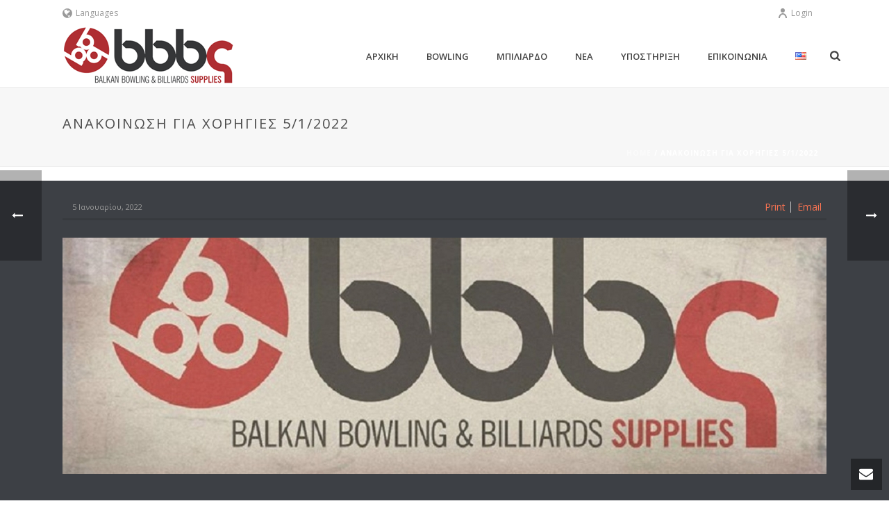

--- FILE ---
content_type: text/html; charset=UTF-8
request_url: https://www.brunswick.gr/el/news-posts/anakoinosi-gia-xorigies/
body_size: 23260
content:
<!DOCTYPE html>
<html lang="el" >
<head>
		<meta charset="UTF-8" /><meta name="viewport" content="width=device-width, initial-scale=1.0, minimum-scale=1.0, maximum-scale=1.0, user-scalable=0" /><meta http-equiv="X-UA-Compatible" content="IE=edge,chrome=1" /><meta name="format-detection" content="telephone=no"><title>Ανακοίνωση για χορηγίες 5/1/2022 &#8211; Brunswick</title>
<script type="text/javascript">var ajaxurl = "https://www.brunswick.gr/wp-admin/admin-ajax.php";</script><meta name='robots' content='max-image-preview:large' />
	<style>img:is([sizes="auto" i], [sizes^="auto," i]) { contain-intrinsic-size: 3000px 1500px }</style>
	
		<style id="critical-path-css" type="text/css">
			body,html{width:100%;height:100%;margin:0;padding:0}.page-preloader{top:0;left:0;z-index:999;position:fixed;height:100%;width:100%;text-align:center}.preloader-preview-area{-webkit-animation-delay:-.2s;animation-delay:-.2s;top:50%;-webkit-transform:translateY(100%);-ms-transform:translateY(100%);transform:translateY(100%);margin-top:10px;max-height:calc(50% - 20px);opacity:1;width:100%;text-align:center;position:absolute}.preloader-logo{max-width:90%;top:50%;-webkit-transform:translateY(-100%);-ms-transform:translateY(-100%);transform:translateY(-100%);margin:-10px auto 0 auto;max-height:calc(50% - 20px);opacity:1;position:relative}.ball-pulse>div{width:15px;height:15px;border-radius:100%;margin:2px;-webkit-animation-fill-mode:both;animation-fill-mode:both;display:inline-block;-webkit-animation:ball-pulse .75s infinite cubic-bezier(.2,.68,.18,1.08);animation:ball-pulse .75s infinite cubic-bezier(.2,.68,.18,1.08)}.ball-pulse>div:nth-child(1){-webkit-animation-delay:-.36s;animation-delay:-.36s}.ball-pulse>div:nth-child(2){-webkit-animation-delay:-.24s;animation-delay:-.24s}.ball-pulse>div:nth-child(3){-webkit-animation-delay:-.12s;animation-delay:-.12s}@-webkit-keyframes ball-pulse{0%{-webkit-transform:scale(1);transform:scale(1);opacity:1}45%{-webkit-transform:scale(.1);transform:scale(.1);opacity:.7}80%{-webkit-transform:scale(1);transform:scale(1);opacity:1}}@keyframes ball-pulse{0%{-webkit-transform:scale(1);transform:scale(1);opacity:1}45%{-webkit-transform:scale(.1);transform:scale(.1);opacity:.7}80%{-webkit-transform:scale(1);transform:scale(1);opacity:1}}.ball-clip-rotate-pulse{position:relative;-webkit-transform:translateY(-15px) translateX(-10px);-ms-transform:translateY(-15px) translateX(-10px);transform:translateY(-15px) translateX(-10px);display:inline-block}.ball-clip-rotate-pulse>div{-webkit-animation-fill-mode:both;animation-fill-mode:both;position:absolute;top:0;left:0;border-radius:100%}.ball-clip-rotate-pulse>div:first-child{height:36px;width:36px;top:7px;left:-7px;-webkit-animation:ball-clip-rotate-pulse-scale 1s 0s cubic-bezier(.09,.57,.49,.9) infinite;animation:ball-clip-rotate-pulse-scale 1s 0s cubic-bezier(.09,.57,.49,.9) infinite}.ball-clip-rotate-pulse>div:last-child{position:absolute;width:50px;height:50px;left:-16px;top:-2px;background:0 0;border:2px solid;-webkit-animation:ball-clip-rotate-pulse-rotate 1s 0s cubic-bezier(.09,.57,.49,.9) infinite;animation:ball-clip-rotate-pulse-rotate 1s 0s cubic-bezier(.09,.57,.49,.9) infinite;-webkit-animation-duration:1s;animation-duration:1s}@-webkit-keyframes ball-clip-rotate-pulse-rotate{0%{-webkit-transform:rotate(0) scale(1);transform:rotate(0) scale(1)}50%{-webkit-transform:rotate(180deg) scale(.6);transform:rotate(180deg) scale(.6)}100%{-webkit-transform:rotate(360deg) scale(1);transform:rotate(360deg) scale(1)}}@keyframes ball-clip-rotate-pulse-rotate{0%{-webkit-transform:rotate(0) scale(1);transform:rotate(0) scale(1)}50%{-webkit-transform:rotate(180deg) scale(.6);transform:rotate(180deg) scale(.6)}100%{-webkit-transform:rotate(360deg) scale(1);transform:rotate(360deg) scale(1)}}@-webkit-keyframes ball-clip-rotate-pulse-scale{30%{-webkit-transform:scale(.3);transform:scale(.3)}100%{-webkit-transform:scale(1);transform:scale(1)}}@keyframes ball-clip-rotate-pulse-scale{30%{-webkit-transform:scale(.3);transform:scale(.3)}100%{-webkit-transform:scale(1);transform:scale(1)}}@-webkit-keyframes square-spin{25%{-webkit-transform:perspective(100px) rotateX(180deg) rotateY(0);transform:perspective(100px) rotateX(180deg) rotateY(0)}50%{-webkit-transform:perspective(100px) rotateX(180deg) rotateY(180deg);transform:perspective(100px) rotateX(180deg) rotateY(180deg)}75%{-webkit-transform:perspective(100px) rotateX(0) rotateY(180deg);transform:perspective(100px) rotateX(0) rotateY(180deg)}100%{-webkit-transform:perspective(100px) rotateX(0) rotateY(0);transform:perspective(100px) rotateX(0) rotateY(0)}}@keyframes square-spin{25%{-webkit-transform:perspective(100px) rotateX(180deg) rotateY(0);transform:perspective(100px) rotateX(180deg) rotateY(0)}50%{-webkit-transform:perspective(100px) rotateX(180deg) rotateY(180deg);transform:perspective(100px) rotateX(180deg) rotateY(180deg)}75%{-webkit-transform:perspective(100px) rotateX(0) rotateY(180deg);transform:perspective(100px) rotateX(0) rotateY(180deg)}100%{-webkit-transform:perspective(100px) rotateX(0) rotateY(0);transform:perspective(100px) rotateX(0) rotateY(0)}}.square-spin{display:inline-block}.square-spin>div{-webkit-animation-fill-mode:both;animation-fill-mode:both;width:50px;height:50px;-webkit-animation:square-spin 3s 0s cubic-bezier(.09,.57,.49,.9) infinite;animation:square-spin 3s 0s cubic-bezier(.09,.57,.49,.9) infinite}.cube-transition{position:relative;-webkit-transform:translate(-25px,-25px);-ms-transform:translate(-25px,-25px);transform:translate(-25px,-25px);display:inline-block}.cube-transition>div{-webkit-animation-fill-mode:both;animation-fill-mode:both;width:15px;height:15px;position:absolute;top:-5px;left:-5px;-webkit-animation:cube-transition 1.6s 0s infinite ease-in-out;animation:cube-transition 1.6s 0s infinite ease-in-out}.cube-transition>div:last-child{-webkit-animation-delay:-.8s;animation-delay:-.8s}@-webkit-keyframes cube-transition{25%{-webkit-transform:translateX(50px) scale(.5) rotate(-90deg);transform:translateX(50px) scale(.5) rotate(-90deg)}50%{-webkit-transform:translate(50px,50px) rotate(-180deg);transform:translate(50px,50px) rotate(-180deg)}75%{-webkit-transform:translateY(50px) scale(.5) rotate(-270deg);transform:translateY(50px) scale(.5) rotate(-270deg)}100%{-webkit-transform:rotate(-360deg);transform:rotate(-360deg)}}@keyframes cube-transition{25%{-webkit-transform:translateX(50px) scale(.5) rotate(-90deg);transform:translateX(50px) scale(.5) rotate(-90deg)}50%{-webkit-transform:translate(50px,50px) rotate(-180deg);transform:translate(50px,50px) rotate(-180deg)}75%{-webkit-transform:translateY(50px) scale(.5) rotate(-270deg);transform:translateY(50px) scale(.5) rotate(-270deg)}100%{-webkit-transform:rotate(-360deg);transform:rotate(-360deg)}}.ball-scale>div{border-radius:100%;margin:2px;-webkit-animation-fill-mode:both;animation-fill-mode:both;display:inline-block;height:60px;width:60px;-webkit-animation:ball-scale 1s 0s ease-in-out infinite;animation:ball-scale 1s 0s ease-in-out infinite}@-webkit-keyframes ball-scale{0%{-webkit-transform:scale(0);transform:scale(0)}100%{-webkit-transform:scale(1);transform:scale(1);opacity:0}}@keyframes ball-scale{0%{-webkit-transform:scale(0);transform:scale(0)}100%{-webkit-transform:scale(1);transform:scale(1);opacity:0}}.line-scale>div{-webkit-animation-fill-mode:both;animation-fill-mode:both;display:inline-block;width:5px;height:50px;border-radius:2px;margin:2px}.line-scale>div:nth-child(1){-webkit-animation:line-scale 1s -.5s infinite cubic-bezier(.2,.68,.18,1.08);animation:line-scale 1s -.5s infinite cubic-bezier(.2,.68,.18,1.08)}.line-scale>div:nth-child(2){-webkit-animation:line-scale 1s -.4s infinite cubic-bezier(.2,.68,.18,1.08);animation:line-scale 1s -.4s infinite cubic-bezier(.2,.68,.18,1.08)}.line-scale>div:nth-child(3){-webkit-animation:line-scale 1s -.3s infinite cubic-bezier(.2,.68,.18,1.08);animation:line-scale 1s -.3s infinite cubic-bezier(.2,.68,.18,1.08)}.line-scale>div:nth-child(4){-webkit-animation:line-scale 1s -.2s infinite cubic-bezier(.2,.68,.18,1.08);animation:line-scale 1s -.2s infinite cubic-bezier(.2,.68,.18,1.08)}.line-scale>div:nth-child(5){-webkit-animation:line-scale 1s -.1s infinite cubic-bezier(.2,.68,.18,1.08);animation:line-scale 1s -.1s infinite cubic-bezier(.2,.68,.18,1.08)}@-webkit-keyframes line-scale{0%{-webkit-transform:scaley(1);transform:scaley(1)}50%{-webkit-transform:scaley(.4);transform:scaley(.4)}100%{-webkit-transform:scaley(1);transform:scaley(1)}}@keyframes line-scale{0%{-webkit-transform:scaley(1);transform:scaley(1)}50%{-webkit-transform:scaley(.4);transform:scaley(.4)}100%{-webkit-transform:scaley(1);transform:scaley(1)}}.ball-scale-multiple{position:relative;-webkit-transform:translateY(30px);-ms-transform:translateY(30px);transform:translateY(30px);display:inline-block}.ball-scale-multiple>div{border-radius:100%;-webkit-animation-fill-mode:both;animation-fill-mode:both;margin:2px;position:absolute;left:-30px;top:0;opacity:0;margin:0;width:50px;height:50px;-webkit-animation:ball-scale-multiple 1s 0s linear infinite;animation:ball-scale-multiple 1s 0s linear infinite}.ball-scale-multiple>div:nth-child(2){-webkit-animation-delay:-.2s;animation-delay:-.2s}.ball-scale-multiple>div:nth-child(3){-webkit-animation-delay:-.2s;animation-delay:-.2s}@-webkit-keyframes ball-scale-multiple{0%{-webkit-transform:scale(0);transform:scale(0);opacity:0}5%{opacity:1}100%{-webkit-transform:scale(1);transform:scale(1);opacity:0}}@keyframes ball-scale-multiple{0%{-webkit-transform:scale(0);transform:scale(0);opacity:0}5%{opacity:1}100%{-webkit-transform:scale(1);transform:scale(1);opacity:0}}.ball-pulse-sync{display:inline-block}.ball-pulse-sync>div{width:15px;height:15px;border-radius:100%;margin:2px;-webkit-animation-fill-mode:both;animation-fill-mode:both;display:inline-block}.ball-pulse-sync>div:nth-child(1){-webkit-animation:ball-pulse-sync .6s -.21s infinite ease-in-out;animation:ball-pulse-sync .6s -.21s infinite ease-in-out}.ball-pulse-sync>div:nth-child(2){-webkit-animation:ball-pulse-sync .6s -.14s infinite ease-in-out;animation:ball-pulse-sync .6s -.14s infinite ease-in-out}.ball-pulse-sync>div:nth-child(3){-webkit-animation:ball-pulse-sync .6s -70ms infinite ease-in-out;animation:ball-pulse-sync .6s -70ms infinite ease-in-out}@-webkit-keyframes ball-pulse-sync{33%{-webkit-transform:translateY(10px);transform:translateY(10px)}66%{-webkit-transform:translateY(-10px);transform:translateY(-10px)}100%{-webkit-transform:translateY(0);transform:translateY(0)}}@keyframes ball-pulse-sync{33%{-webkit-transform:translateY(10px);transform:translateY(10px)}66%{-webkit-transform:translateY(-10px);transform:translateY(-10px)}100%{-webkit-transform:translateY(0);transform:translateY(0)}}.transparent-circle{display:inline-block;border-top:.5em solid rgba(255,255,255,.2);border-right:.5em solid rgba(255,255,255,.2);border-bottom:.5em solid rgba(255,255,255,.2);border-left:.5em solid #fff;-webkit-transform:translateZ(0);transform:translateZ(0);-webkit-animation:transparent-circle 1.1s infinite linear;animation:transparent-circle 1.1s infinite linear;width:50px;height:50px;border-radius:50%}.transparent-circle:after{border-radius:50%;width:10em;height:10em}@-webkit-keyframes transparent-circle{0%{-webkit-transform:rotate(0);transform:rotate(0)}100%{-webkit-transform:rotate(360deg);transform:rotate(360deg)}}@keyframes transparent-circle{0%{-webkit-transform:rotate(0);transform:rotate(0)}100%{-webkit-transform:rotate(360deg);transform:rotate(360deg)}}.ball-spin-fade-loader{position:relative;top:-10px;left:-10px;display:inline-block}.ball-spin-fade-loader>div{width:15px;height:15px;border-radius:100%;margin:2px;-webkit-animation-fill-mode:both;animation-fill-mode:both;position:absolute;-webkit-animation:ball-spin-fade-loader 1s infinite linear;animation:ball-spin-fade-loader 1s infinite linear}.ball-spin-fade-loader>div:nth-child(1){top:25px;left:0;animation-delay:-.84s;-webkit-animation-delay:-.84s}.ball-spin-fade-loader>div:nth-child(2){top:17.05px;left:17.05px;animation-delay:-.72s;-webkit-animation-delay:-.72s}.ball-spin-fade-loader>div:nth-child(3){top:0;left:25px;animation-delay:-.6s;-webkit-animation-delay:-.6s}.ball-spin-fade-loader>div:nth-child(4){top:-17.05px;left:17.05px;animation-delay:-.48s;-webkit-animation-delay:-.48s}.ball-spin-fade-loader>div:nth-child(5){top:-25px;left:0;animation-delay:-.36s;-webkit-animation-delay:-.36s}.ball-spin-fade-loader>div:nth-child(6){top:-17.05px;left:-17.05px;animation-delay:-.24s;-webkit-animation-delay:-.24s}.ball-spin-fade-loader>div:nth-child(7){top:0;left:-25px;animation-delay:-.12s;-webkit-animation-delay:-.12s}.ball-spin-fade-loader>div:nth-child(8){top:17.05px;left:-17.05px;animation-delay:0s;-webkit-animation-delay:0s}@-webkit-keyframes ball-spin-fade-loader{50%{opacity:.3;-webkit-transform:scale(.4);transform:scale(.4)}100%{opacity:1;-webkit-transform:scale(1);transform:scale(1)}}@keyframes ball-spin-fade-loader{50%{opacity:.3;-webkit-transform:scale(.4);transform:scale(.4)}100%{opacity:1;-webkit-transform:scale(1);transform:scale(1)}}		</style>

		<link rel="alternate" type="application/rss+xml" title="Ροή RSS &raquo; Brunswick" href="https://www.brunswick.gr/el/feed/" />
<link rel="alternate" type="application/rss+xml" title="Ροή Σχολίων &raquo; Brunswick" href="https://www.brunswick.gr/el/comments/feed/" />

<link rel="shortcut icon" href="https://www.brunswick.gr/wp-content/themes/jupiter/assets/images/favicon.png"  />
<script type="text/javascript">window.abb = {};php = {};window.PHP = {};PHP.ajax = "https://www.brunswick.gr/wp-admin/admin-ajax.php";PHP.wp_p_id = "16107";var mk_header_parallax, mk_banner_parallax, mk_page_parallax, mk_footer_parallax, mk_body_parallax;var mk_images_dir = "https://www.brunswick.gr/wp-content/themes/jupiter/assets/images",mk_theme_js_path = "https://www.brunswick.gr/wp-content/themes/jupiter/assets/js",mk_theme_dir = "https://www.brunswick.gr/wp-content/themes/jupiter",mk_captcha_placeholder = "Enter Captcha",mk_captcha_invalid_txt = "Invalid. Try again.",mk_captcha_correct_txt = "Captcha correct.",mk_responsive_nav_width = 1140,mk_vertical_header_back = "Back",mk_vertical_header_anim = "1",mk_check_rtl = true,mk_grid_width = 1140,mk_ajax_search_option = "fullscreen_search",mk_preloader_bg_color = "#fff",mk_accent_color = "#f97352",mk_go_to_top =  "true",mk_smooth_scroll =  "true",mk_show_background_video =  "true",mk_preloader_bar_color = "#f97352",mk_preloader_logo = "";var mk_header_parallax = false,mk_banner_parallax = false,mk_footer_parallax = false,mk_body_parallax = false,mk_no_more_posts = "No More Posts",mk_typekit_id   = "",mk_google_fonts = ["Open Sans:100italic,200italic,300italic,400italic,500italic,600italic,700italic,800italic,900italic,100,200,300,400,500,600,700,800,900"],mk_global_lazyload = true;</script><link rel='stylesheet' id='wp-block-library-css' href='https://www.brunswick.gr/wp-includes/css/dist/block-library/style.min.css?ver=6.8.3' type='text/css' media='all' />
<style id='wp-block-library-theme-inline-css' type='text/css'>
.wp-block-audio :where(figcaption){color:#555;font-size:13px;text-align:center}.is-dark-theme .wp-block-audio :where(figcaption){color:#ffffffa6}.wp-block-audio{margin:0 0 1em}.wp-block-code{border:1px solid #ccc;border-radius:4px;font-family:Menlo,Consolas,monaco,monospace;padding:.8em 1em}.wp-block-embed :where(figcaption){color:#555;font-size:13px;text-align:center}.is-dark-theme .wp-block-embed :where(figcaption){color:#ffffffa6}.wp-block-embed{margin:0 0 1em}.blocks-gallery-caption{color:#555;font-size:13px;text-align:center}.is-dark-theme .blocks-gallery-caption{color:#ffffffa6}:root :where(.wp-block-image figcaption){color:#555;font-size:13px;text-align:center}.is-dark-theme :root :where(.wp-block-image figcaption){color:#ffffffa6}.wp-block-image{margin:0 0 1em}.wp-block-pullquote{border-bottom:4px solid;border-top:4px solid;color:currentColor;margin-bottom:1.75em}.wp-block-pullquote cite,.wp-block-pullquote footer,.wp-block-pullquote__citation{color:currentColor;font-size:.8125em;font-style:normal;text-transform:uppercase}.wp-block-quote{border-left:.25em solid;margin:0 0 1.75em;padding-left:1em}.wp-block-quote cite,.wp-block-quote footer{color:currentColor;font-size:.8125em;font-style:normal;position:relative}.wp-block-quote:where(.has-text-align-right){border-left:none;border-right:.25em solid;padding-left:0;padding-right:1em}.wp-block-quote:where(.has-text-align-center){border:none;padding-left:0}.wp-block-quote.is-large,.wp-block-quote.is-style-large,.wp-block-quote:where(.is-style-plain){border:none}.wp-block-search .wp-block-search__label{font-weight:700}.wp-block-search__button{border:1px solid #ccc;padding:.375em .625em}:where(.wp-block-group.has-background){padding:1.25em 2.375em}.wp-block-separator.has-css-opacity{opacity:.4}.wp-block-separator{border:none;border-bottom:2px solid;margin-left:auto;margin-right:auto}.wp-block-separator.has-alpha-channel-opacity{opacity:1}.wp-block-separator:not(.is-style-wide):not(.is-style-dots){width:100px}.wp-block-separator.has-background:not(.is-style-dots){border-bottom:none;height:1px}.wp-block-separator.has-background:not(.is-style-wide):not(.is-style-dots){height:2px}.wp-block-table{margin:0 0 1em}.wp-block-table td,.wp-block-table th{word-break:normal}.wp-block-table :where(figcaption){color:#555;font-size:13px;text-align:center}.is-dark-theme .wp-block-table :where(figcaption){color:#ffffffa6}.wp-block-video :where(figcaption){color:#555;font-size:13px;text-align:center}.is-dark-theme .wp-block-video :where(figcaption){color:#ffffffa6}.wp-block-video{margin:0 0 1em}:root :where(.wp-block-template-part.has-background){margin-bottom:0;margin-top:0;padding:1.25em 2.375em}
</style>
<style id='classic-theme-styles-inline-css' type='text/css'>
/*! This file is auto-generated */
.wp-block-button__link{color:#fff;background-color:#32373c;border-radius:9999px;box-shadow:none;text-decoration:none;padding:calc(.667em + 2px) calc(1.333em + 2px);font-size:1.125em}.wp-block-file__button{background:#32373c;color:#fff;text-decoration:none}
</style>
<style id='global-styles-inline-css' type='text/css'>
:root{--wp--preset--aspect-ratio--square: 1;--wp--preset--aspect-ratio--4-3: 4/3;--wp--preset--aspect-ratio--3-4: 3/4;--wp--preset--aspect-ratio--3-2: 3/2;--wp--preset--aspect-ratio--2-3: 2/3;--wp--preset--aspect-ratio--16-9: 16/9;--wp--preset--aspect-ratio--9-16: 9/16;--wp--preset--color--black: #000000;--wp--preset--color--cyan-bluish-gray: #abb8c3;--wp--preset--color--white: #ffffff;--wp--preset--color--pale-pink: #f78da7;--wp--preset--color--vivid-red: #cf2e2e;--wp--preset--color--luminous-vivid-orange: #ff6900;--wp--preset--color--luminous-vivid-amber: #fcb900;--wp--preset--color--light-green-cyan: #7bdcb5;--wp--preset--color--vivid-green-cyan: #00d084;--wp--preset--color--pale-cyan-blue: #8ed1fc;--wp--preset--color--vivid-cyan-blue: #0693e3;--wp--preset--color--vivid-purple: #9b51e0;--wp--preset--gradient--vivid-cyan-blue-to-vivid-purple: linear-gradient(135deg,rgba(6,147,227,1) 0%,rgb(155,81,224) 100%);--wp--preset--gradient--light-green-cyan-to-vivid-green-cyan: linear-gradient(135deg,rgb(122,220,180) 0%,rgb(0,208,130) 100%);--wp--preset--gradient--luminous-vivid-amber-to-luminous-vivid-orange: linear-gradient(135deg,rgba(252,185,0,1) 0%,rgba(255,105,0,1) 100%);--wp--preset--gradient--luminous-vivid-orange-to-vivid-red: linear-gradient(135deg,rgba(255,105,0,1) 0%,rgb(207,46,46) 100%);--wp--preset--gradient--very-light-gray-to-cyan-bluish-gray: linear-gradient(135deg,rgb(238,238,238) 0%,rgb(169,184,195) 100%);--wp--preset--gradient--cool-to-warm-spectrum: linear-gradient(135deg,rgb(74,234,220) 0%,rgb(151,120,209) 20%,rgb(207,42,186) 40%,rgb(238,44,130) 60%,rgb(251,105,98) 80%,rgb(254,248,76) 100%);--wp--preset--gradient--blush-light-purple: linear-gradient(135deg,rgb(255,206,236) 0%,rgb(152,150,240) 100%);--wp--preset--gradient--blush-bordeaux: linear-gradient(135deg,rgb(254,205,165) 0%,rgb(254,45,45) 50%,rgb(107,0,62) 100%);--wp--preset--gradient--luminous-dusk: linear-gradient(135deg,rgb(255,203,112) 0%,rgb(199,81,192) 50%,rgb(65,88,208) 100%);--wp--preset--gradient--pale-ocean: linear-gradient(135deg,rgb(255,245,203) 0%,rgb(182,227,212) 50%,rgb(51,167,181) 100%);--wp--preset--gradient--electric-grass: linear-gradient(135deg,rgb(202,248,128) 0%,rgb(113,206,126) 100%);--wp--preset--gradient--midnight: linear-gradient(135deg,rgb(2,3,129) 0%,rgb(40,116,252) 100%);--wp--preset--font-size--small: 13px;--wp--preset--font-size--medium: 20px;--wp--preset--font-size--large: 36px;--wp--preset--font-size--x-large: 42px;--wp--preset--spacing--20: 0.44rem;--wp--preset--spacing--30: 0.67rem;--wp--preset--spacing--40: 1rem;--wp--preset--spacing--50: 1.5rem;--wp--preset--spacing--60: 2.25rem;--wp--preset--spacing--70: 3.38rem;--wp--preset--spacing--80: 5.06rem;--wp--preset--shadow--natural: 6px 6px 9px rgba(0, 0, 0, 0.2);--wp--preset--shadow--deep: 12px 12px 50px rgba(0, 0, 0, 0.4);--wp--preset--shadow--sharp: 6px 6px 0px rgba(0, 0, 0, 0.2);--wp--preset--shadow--outlined: 6px 6px 0px -3px rgba(255, 255, 255, 1), 6px 6px rgba(0, 0, 0, 1);--wp--preset--shadow--crisp: 6px 6px 0px rgba(0, 0, 0, 1);}:where(.is-layout-flex){gap: 0.5em;}:where(.is-layout-grid){gap: 0.5em;}body .is-layout-flex{display: flex;}.is-layout-flex{flex-wrap: wrap;align-items: center;}.is-layout-flex > :is(*, div){margin: 0;}body .is-layout-grid{display: grid;}.is-layout-grid > :is(*, div){margin: 0;}:where(.wp-block-columns.is-layout-flex){gap: 2em;}:where(.wp-block-columns.is-layout-grid){gap: 2em;}:where(.wp-block-post-template.is-layout-flex){gap: 1.25em;}:where(.wp-block-post-template.is-layout-grid){gap: 1.25em;}.has-black-color{color: var(--wp--preset--color--black) !important;}.has-cyan-bluish-gray-color{color: var(--wp--preset--color--cyan-bluish-gray) !important;}.has-white-color{color: var(--wp--preset--color--white) !important;}.has-pale-pink-color{color: var(--wp--preset--color--pale-pink) !important;}.has-vivid-red-color{color: var(--wp--preset--color--vivid-red) !important;}.has-luminous-vivid-orange-color{color: var(--wp--preset--color--luminous-vivid-orange) !important;}.has-luminous-vivid-amber-color{color: var(--wp--preset--color--luminous-vivid-amber) !important;}.has-light-green-cyan-color{color: var(--wp--preset--color--light-green-cyan) !important;}.has-vivid-green-cyan-color{color: var(--wp--preset--color--vivid-green-cyan) !important;}.has-pale-cyan-blue-color{color: var(--wp--preset--color--pale-cyan-blue) !important;}.has-vivid-cyan-blue-color{color: var(--wp--preset--color--vivid-cyan-blue) !important;}.has-vivid-purple-color{color: var(--wp--preset--color--vivid-purple) !important;}.has-black-background-color{background-color: var(--wp--preset--color--black) !important;}.has-cyan-bluish-gray-background-color{background-color: var(--wp--preset--color--cyan-bluish-gray) !important;}.has-white-background-color{background-color: var(--wp--preset--color--white) !important;}.has-pale-pink-background-color{background-color: var(--wp--preset--color--pale-pink) !important;}.has-vivid-red-background-color{background-color: var(--wp--preset--color--vivid-red) !important;}.has-luminous-vivid-orange-background-color{background-color: var(--wp--preset--color--luminous-vivid-orange) !important;}.has-luminous-vivid-amber-background-color{background-color: var(--wp--preset--color--luminous-vivid-amber) !important;}.has-light-green-cyan-background-color{background-color: var(--wp--preset--color--light-green-cyan) !important;}.has-vivid-green-cyan-background-color{background-color: var(--wp--preset--color--vivid-green-cyan) !important;}.has-pale-cyan-blue-background-color{background-color: var(--wp--preset--color--pale-cyan-blue) !important;}.has-vivid-cyan-blue-background-color{background-color: var(--wp--preset--color--vivid-cyan-blue) !important;}.has-vivid-purple-background-color{background-color: var(--wp--preset--color--vivid-purple) !important;}.has-black-border-color{border-color: var(--wp--preset--color--black) !important;}.has-cyan-bluish-gray-border-color{border-color: var(--wp--preset--color--cyan-bluish-gray) !important;}.has-white-border-color{border-color: var(--wp--preset--color--white) !important;}.has-pale-pink-border-color{border-color: var(--wp--preset--color--pale-pink) !important;}.has-vivid-red-border-color{border-color: var(--wp--preset--color--vivid-red) !important;}.has-luminous-vivid-orange-border-color{border-color: var(--wp--preset--color--luminous-vivid-orange) !important;}.has-luminous-vivid-amber-border-color{border-color: var(--wp--preset--color--luminous-vivid-amber) !important;}.has-light-green-cyan-border-color{border-color: var(--wp--preset--color--light-green-cyan) !important;}.has-vivid-green-cyan-border-color{border-color: var(--wp--preset--color--vivid-green-cyan) !important;}.has-pale-cyan-blue-border-color{border-color: var(--wp--preset--color--pale-cyan-blue) !important;}.has-vivid-cyan-blue-border-color{border-color: var(--wp--preset--color--vivid-cyan-blue) !important;}.has-vivid-purple-border-color{border-color: var(--wp--preset--color--vivid-purple) !important;}.has-vivid-cyan-blue-to-vivid-purple-gradient-background{background: var(--wp--preset--gradient--vivid-cyan-blue-to-vivid-purple) !important;}.has-light-green-cyan-to-vivid-green-cyan-gradient-background{background: var(--wp--preset--gradient--light-green-cyan-to-vivid-green-cyan) !important;}.has-luminous-vivid-amber-to-luminous-vivid-orange-gradient-background{background: var(--wp--preset--gradient--luminous-vivid-amber-to-luminous-vivid-orange) !important;}.has-luminous-vivid-orange-to-vivid-red-gradient-background{background: var(--wp--preset--gradient--luminous-vivid-orange-to-vivid-red) !important;}.has-very-light-gray-to-cyan-bluish-gray-gradient-background{background: var(--wp--preset--gradient--very-light-gray-to-cyan-bluish-gray) !important;}.has-cool-to-warm-spectrum-gradient-background{background: var(--wp--preset--gradient--cool-to-warm-spectrum) !important;}.has-blush-light-purple-gradient-background{background: var(--wp--preset--gradient--blush-light-purple) !important;}.has-blush-bordeaux-gradient-background{background: var(--wp--preset--gradient--blush-bordeaux) !important;}.has-luminous-dusk-gradient-background{background: var(--wp--preset--gradient--luminous-dusk) !important;}.has-pale-ocean-gradient-background{background: var(--wp--preset--gradient--pale-ocean) !important;}.has-electric-grass-gradient-background{background: var(--wp--preset--gradient--electric-grass) !important;}.has-midnight-gradient-background{background: var(--wp--preset--gradient--midnight) !important;}.has-small-font-size{font-size: var(--wp--preset--font-size--small) !important;}.has-medium-font-size{font-size: var(--wp--preset--font-size--medium) !important;}.has-large-font-size{font-size: var(--wp--preset--font-size--large) !important;}.has-x-large-font-size{font-size: var(--wp--preset--font-size--x-large) !important;}
:where(.wp-block-post-template.is-layout-flex){gap: 1.25em;}:where(.wp-block-post-template.is-layout-grid){gap: 1.25em;}
:where(.wp-block-columns.is-layout-flex){gap: 2em;}:where(.wp-block-columns.is-layout-grid){gap: 2em;}
:root :where(.wp-block-pullquote){font-size: 1.5em;line-height: 1.6;}
</style>
<link rel='stylesheet' id='contact-form-7-css' href='https://www.brunswick.gr/wp-content/plugins/contact-form-7/includes/css/styles.css?ver=6.1.3' type='text/css' media='all' />
<link rel='stylesheet' id='theme-styles-css' href='https://www.brunswick.gr/wp-content/themes/jupiter/assets/stylesheet/min/full-styles.6.12.1.css?ver=1764157742' type='text/css' media='all' />
<style id='theme-styles-inline-css' type='text/css'>

			#wpadminbar {
				-webkit-backface-visibility: hidden;
				backface-visibility: hidden;
				-webkit-perspective: 1000;
				-ms-perspective: 1000;
				perspective: 1000;
				-webkit-transform: translateZ(0px);
				-ms-transform: translateZ(0px);
				transform: translateZ(0px);
			}
			@media screen and (max-width: 600px) {
				#wpadminbar {
					position: fixed !important;
				}
			}
		
body { background-color:#fff; } .hb-custom-header #mk-page-introduce, .mk-header { background-color:#f7f7f7;background-size:cover;-webkit-background-size:cover;-moz-background-size:cover; } .hb-custom-header > div, .mk-header-bg { background-color:#fff; } .mk-classic-nav-bg { background-color:#fff; } .master-holder-bg { background-color:#fff; } #mk-footer { background-color:#3d4045; } #mk-boxed-layout { -webkit-box-shadow:0 0 0px rgba(0, 0, 0, 0); -moz-box-shadow:0 0 0px rgba(0, 0, 0, 0); box-shadow:0 0 0px rgba(0, 0, 0, 0); } .mk-news-tab .mk-tabs-tabs .is-active a, .mk-fancy-title.pattern-style span, .mk-fancy-title.pattern-style.color-gradient span:after, .page-bg-color { background-color:#fff; } .page-title { font-size:20px; color:#4d4d4d; text-transform:uppercase; font-weight:400; letter-spacing:2px; } .page-subtitle { font-size:14px; line-height:100%; color:#a3a3a3; font-size:14px; text-transform:none; } .mk-header { border-bottom:1px solid #ededed; } .header-style-1 .mk-header-padding-wrapper, .header-style-2 .mk-header-padding-wrapper, .header-style-3 .mk-header-padding-wrapper { padding-top:126px; } .mk-process-steps[max-width~="950px"] ul::before { display:none !important; } .mk-process-steps[max-width~="950px"] li { margin-bottom:30px !important; width:100% !important; text-align:center; } .mk-event-countdown-ul[max-width~="750px"] li { width:90%; display:block; margin:0 auto 15px; } body { font-family:Open Sans } @font-face { font-family:'star'; src:url('https://www.brunswick.gr/wp-content/themes/jupiter/assets/stylesheet/fonts/star/font.eot'); src:url('https://www.brunswick.gr/wp-content/themes/jupiter/assets/stylesheet/fonts/star/font.eot?#iefix') format('embedded-opentype'), url('https://www.brunswick.gr/wp-content/themes/jupiter/assets/stylesheet/fonts/star/font.woff') format('woff'), url('https://www.brunswick.gr/wp-content/themes/jupiter/assets/stylesheet/fonts/star/font.ttf') format('truetype'), url('https://www.brunswick.gr/wp-content/themes/jupiter/assets/stylesheet/fonts/star/font.svg#star') format('svg'); font-weight:normal; font-style:normal; } @font-face { font-family:'WooCommerce'; src:url('https://www.brunswick.gr/wp-content/themes/jupiter/assets/stylesheet/fonts/woocommerce/font.eot'); src:url('https://www.brunswick.gr/wp-content/themes/jupiter/assets/stylesheet/fonts/woocommerce/font.eot?#iefix') format('embedded-opentype'), url('https://www.brunswick.gr/wp-content/themes/jupiter/assets/stylesheet/fonts/woocommerce/font.woff') format('woff'), url('https://www.brunswick.gr/wp-content/themes/jupiter/assets/stylesheet/fonts/woocommerce/font.ttf') format('truetype'), url('https://www.brunswick.gr/wp-content/themes/jupiter/assets/stylesheet/fonts/woocommerce/font.svg#WooCommerce') format('svg'); font-weight:normal; font-style:normal; }
</style>
<link rel='stylesheet' id='mkhb-render-css' href='https://www.brunswick.gr/wp-content/themes/jupiter/header-builder/includes/assets/css/mkhb-render.css?ver=6.12.1' type='text/css' media='all' />
<link rel='stylesheet' id='mkhb-row-css' href='https://www.brunswick.gr/wp-content/themes/jupiter/header-builder/includes/assets/css/mkhb-row.css?ver=6.12.1' type='text/css' media='all' />
<link rel='stylesheet' id='mkhb-column-css' href='https://www.brunswick.gr/wp-content/themes/jupiter/header-builder/includes/assets/css/mkhb-column.css?ver=6.12.1' type='text/css' media='all' />
<link rel='stylesheet' id='theme-options-css' href='https://www.brunswick.gr/wp-content/uploads/mk_assets/theme-options-production-1764158202_el.css?ver=1764158200' type='text/css' media='all' />
<link rel='stylesheet' id='jupiter-donut-shortcodes-css' href='https://www.brunswick.gr/wp-content/plugins/jupiter-donut/assets/css/shortcodes-styles.min.css?ver=1.6.4' type='text/css' media='all' />
<link rel='stylesheet' id='mk-style-css' href='https://www.brunswick.gr/wp-content/themes/jupiter-child/style.css?ver=6.8.3' type='text/css' media='all' />
<script type="text/javascript" data-noptimize='' data-no-minify='' src="https://www.brunswick.gr/wp-content/themes/jupiter/assets/js/plugins/wp-enqueue/webfontloader.js?ver=6.8.3" id="mk-webfontloader-js"></script>
<script type="text/javascript" id="mk-webfontloader-js-after">
/* <![CDATA[ */
WebFontConfig = {
	timeout: 2000
}

if ( mk_typekit_id.length > 0 ) {
	WebFontConfig.typekit = {
		id: mk_typekit_id
	}
}

if ( mk_google_fonts.length > 0 ) {
	WebFontConfig.google = {
		families:  mk_google_fonts
	}
}

if ( (mk_google_fonts.length > 0 || mk_typekit_id.length > 0) && navigator.userAgent.indexOf("Speed Insights") == -1) {
	WebFont.load( WebFontConfig );
}
		
/* ]]> */
</script>
<script type="text/javascript" src="https://www.brunswick.gr/wp-includes/js/jquery/jquery.min.js?ver=3.7.1" id="jquery-core-js"></script>
<script type="text/javascript" src="https://www.brunswick.gr/wp-includes/js/jquery/jquery-migrate.min.js?ver=3.4.1" id="jquery-migrate-js"></script>
<script></script><link rel="https://api.w.org/" href="https://www.brunswick.gr/wp-json/" /><link rel="EditURI" type="application/rsd+xml" title="RSD" href="https://www.brunswick.gr/xmlrpc.php?rsd" />
<meta name="generator" content="WordPress 6.8.3" />
<link rel="canonical" href="https://www.brunswick.gr/el/news-posts/anakoinosi-gia-xorigies/" />
<link rel='shortlink' href='https://www.brunswick.gr/?p=16107' />
<link rel="alternate" title="oEmbed (JSON)" type="application/json+oembed" href="https://www.brunswick.gr/wp-json/oembed/1.0/embed?url=https%3A%2F%2Fwww.brunswick.gr%2Fel%2Fnews-posts%2Fanakoinosi-gia-xorigies%2F&#038;lang=el" />
<link rel="alternate" title="oEmbed (XML)" type="text/xml+oembed" href="https://www.brunswick.gr/wp-json/oembed/1.0/embed?url=https%3A%2F%2Fwww.brunswick.gr%2Fel%2Fnews-posts%2Fanakoinosi-gia-xorigies%2F&#038;format=xml&#038;lang=el" />
<meta itemprop="author" content="" /><meta itemprop="datePublished" content="5 Ιανουαρίου, 2022" /><meta itemprop="dateModified" content="6 Ιανουαρίου, 2022" /><meta itemprop="publisher" content="Brunswick" /><meta property="og:site_name" content="Brunswick"/><meta property="og:image" content="https://www.brunswick.gr/wp-content/uploads/2021/01/10368954_779063015467888_3386040295820102702_o.jpg"/><meta property="og:url" content="https://www.brunswick.gr/el/news-posts/anakoinosi-gia-xorigies/"/><meta property="og:title" content="Ανακοίνωση για χορηγίες 5/1/2022"/><meta property="og:description" content="Η BBBS με τη βοήθεια και την αμέριστη συνδρομή της Brunswick εφάρμοσε κατά τη διάρκεια του περασμένου χρόνου το μεγαλύτερο χορηγικό πρόγραμμα αθλητών που έχει γίνει ποτέ στα Βαλκάνια και ένα από τα μεγαλύτερα στην Ευρώπη και μάλιστα σε μία αγωνιστική περίοδο εξαιρετικά περιορισμένη χρονικά λόγω της πανδημίας! Το εγχείρημα με τους αθλητές μας εκτός [&hellip;]"/><meta property="og:type" content="article"/><script> var isTest = false; </script><style type="text/css">.recentcomments a{display:inline !important;padding:0 !important;margin:0 !important;}</style><meta name="generator" content="Powered by WPBakery Page Builder - drag and drop page builder for WordPress."/>
<meta name="generator" content="Powered by Slider Revolution 6.7.38 - responsive, Mobile-Friendly Slider Plugin for WordPress with comfortable drag and drop interface." />
<link rel="icon" href="https://www.brunswick.gr/wp-content/uploads/2024/01/bbbs-fav-32x32.jpg" sizes="32x32" />
<link rel="icon" href="https://www.brunswick.gr/wp-content/uploads/2024/01/bbbs-fav-192x192.jpg" sizes="192x192" />
<link rel="apple-touch-icon" href="https://www.brunswick.gr/wp-content/uploads/2024/01/bbbs-fav-180x180.jpg" />
<meta name="msapplication-TileImage" content="https://www.brunswick.gr/wp-content/uploads/2024/01/bbbs-fav-270x270.jpg" />
<script>function setREVStartSize(e){
			//window.requestAnimationFrame(function() {
				window.RSIW = window.RSIW===undefined ? window.innerWidth : window.RSIW;
				window.RSIH = window.RSIH===undefined ? window.innerHeight : window.RSIH;
				try {
					var pw = document.getElementById(e.c).parentNode.offsetWidth,
						newh;
					pw = pw===0 || isNaN(pw) || (e.l=="fullwidth" || e.layout=="fullwidth") ? window.RSIW : pw;
					e.tabw = e.tabw===undefined ? 0 : parseInt(e.tabw);
					e.thumbw = e.thumbw===undefined ? 0 : parseInt(e.thumbw);
					e.tabh = e.tabh===undefined ? 0 : parseInt(e.tabh);
					e.thumbh = e.thumbh===undefined ? 0 : parseInt(e.thumbh);
					e.tabhide = e.tabhide===undefined ? 0 : parseInt(e.tabhide);
					e.thumbhide = e.thumbhide===undefined ? 0 : parseInt(e.thumbhide);
					e.mh = e.mh===undefined || e.mh=="" || e.mh==="auto" ? 0 : parseInt(e.mh,0);
					if(e.layout==="fullscreen" || e.l==="fullscreen")
						newh = Math.max(e.mh,window.RSIH);
					else{
						e.gw = Array.isArray(e.gw) ? e.gw : [e.gw];
						for (var i in e.rl) if (e.gw[i]===undefined || e.gw[i]===0) e.gw[i] = e.gw[i-1];
						e.gh = e.el===undefined || e.el==="" || (Array.isArray(e.el) && e.el.length==0)? e.gh : e.el;
						e.gh = Array.isArray(e.gh) ? e.gh : [e.gh];
						for (var i in e.rl) if (e.gh[i]===undefined || e.gh[i]===0) e.gh[i] = e.gh[i-1];
											
						var nl = new Array(e.rl.length),
							ix = 0,
							sl;
						e.tabw = e.tabhide>=pw ? 0 : e.tabw;
						e.thumbw = e.thumbhide>=pw ? 0 : e.thumbw;
						e.tabh = e.tabhide>=pw ? 0 : e.tabh;
						e.thumbh = e.thumbhide>=pw ? 0 : e.thumbh;
						for (var i in e.rl) nl[i] = e.rl[i]<window.RSIW ? 0 : e.rl[i];
						sl = nl[0];
						for (var i in nl) if (sl>nl[i] && nl[i]>0) { sl = nl[i]; ix=i;}
						var m = pw>(e.gw[ix]+e.tabw+e.thumbw) ? 1 : (pw-(e.tabw+e.thumbw)) / (e.gw[ix]);
						newh =  (e.gh[ix] * m) + (e.tabh + e.thumbh);
					}
					var el = document.getElementById(e.c);
					if (el!==null && el) el.style.height = newh+"px";
					el = document.getElementById(e.c+"_wrapper");
					if (el!==null && el) {
						el.style.height = newh+"px";
						el.style.display = "block";
					}
				} catch(e){
					console.log("Failure at Presize of Slider:" + e)
				}
			//});
		  };</script>
		<style type="text/css" id="wp-custom-css">
			.mk-main-wrapper-holder {
	background: #3d4045 !important;
}		</style>
		<meta name="generator" content="Jupiter Child Theme " /><noscript><style> .wpb_animate_when_almost_visible { opacity: 1; }</style></noscript>	</head>

<body class="wp-singular news-template-default single single-news postid-16107 wp-theme-jupiter wp-child-theme-jupiter-child wpb-js-composer js-comp-ver-8.6.1 vc_responsive" itemscope="itemscope" itemtype="https://schema.org/WebPage"  data-adminbar="">
	
	<!-- Target for scroll anchors to achieve native browser bahaviour + possible enhancements like smooth scrolling -->
	<div id="top-of-page"></div>

		<div id="mk-boxed-layout">

			<div id="mk-theme-container" >

				 
    <header data-height='90'
                data-sticky-height='55'
                data-responsive-height='90'
                data-transparent-skin=''
                data-header-style='1'
                data-sticky-style='fixed'
                data-sticky-offset='header' id="mk-header-1" class="mk-header header-style-1 header-align-left  toolbar-true menu-hover-5 sticky-style-fixed mk-background-stretch boxed-header " role="banner" itemscope="itemscope" itemtype="https://schema.org/WPHeader" >
                    <div class="mk-header-holder">
                                
<div class="mk-header-toolbar">

			<div class="mk-grid header-grid">
	
		<div class="mk-header-toolbar-holder">

		<div class="mk-language-nav"><a href="#"><svg  class="mk-svg-icon" data-name="mk-icon-globe" data-cacheid="icon-692822b2458a7" style=" height:16px; width: 13.714285714286px; "  xmlns="http://www.w3.org/2000/svg" viewBox="0 0 1536 1792"><path d="M768 128q209 0 385.5 103t279.5 279.5 103 385.5-103 385.5-279.5 279.5-385.5 103-385.5-103-279.5-279.5-103-385.5 103-385.5 279.5-279.5 385.5-103zm274 521q-2 1-9.5 9.5t-13.5 9.5q2 0 4.5-5t5-11 3.5-7q6-7 22-15 14-6 52-12 34-8 51 11-2-2 9.5-13t14.5-12q3-2 15-4.5t15-7.5l2-22q-12 1-17.5-7t-6.5-21q0 2-6 8 0-7-4.5-8t-11.5 1-9 1q-10-3-15-7.5t-8-16.5-4-15q-2-5-9.5-10.5t-9.5-10.5q-1-2-2.5-5.5t-3-6.5-4-5.5-5.5-2.5-7 5-7.5 10-4.5 5q-3-2-6-1.5t-4.5 1-4.5 3-5 3.5q-3 2-8.5 3t-8.5 2q15-5-1-11-10-4-16-3 9-4 7.5-12t-8.5-14h5q-1-4-8.5-8.5t-17.5-8.5-13-6q-8-5-34-9.5t-33-.5q-5 6-4.5 10.5t4 14 3.5 12.5q1 6-5.5 13t-6.5 12q0 7 14 15.5t10 21.5q-3 8-16 16t-16 12q-5 8-1.5 18.5t10.5 16.5q2 2 1.5 4t-3.5 4.5-5.5 4-6.5 3.5l-3 2q-11 5-20.5-6t-13.5-26q-7-25-16-30-23-8-29 1-5-13-41-26-25-9-58-4 6-1 0-15-7-15-19-12 3-6 4-17.5t1-13.5q3-13 12-23 1-1 7-8.5t9.5-13.5.5-6q35 4 50-11 5-5 11.5-17t10.5-17q9-6 14-5.5t14.5 5.5 14.5 5q14 1 15.5-11t-7.5-20q12 1 3-17-5-7-8-9-12-4-27 5-8 4 2 8-1-1-9.5 10.5t-16.5 17.5-16-5q-1-1-5.5-13.5t-9.5-13.5q-8 0-16 15 3-8-11-15t-24-8q19-12-8-27-7-4-20.5-5t-19.5 4q-5 7-5.5 11.5t5 8 10.5 5.5 11.5 4 8.5 3q14 10 8 14-2 1-8.5 3.5t-11.5 4.5-6 4q-3 4 0 14t-2 14q-5-5-9-17.5t-7-16.5q7 9-25 6l-10-1q-4 0-16 2t-20.5 1-13.5-8q-4-8 0-20 1-4 4-2-4-3-11-9.5t-10-8.5q-46 15-94 41 6 1 12-1 5-2 13-6.5t10-5.5q34-14 42-7l5-5q14 16 20 25-7-4-30-1-20 6-22 12 7 12 5 18-4-3-11.5-10t-14.5-11-15-5q-16 0-22 1-146 80-235 222 7 7 12 8 4 1 5 9t2.5 11 11.5-3q9 8 3 19 1-1 44 27 19 17 21 21 3 11-10 18-1-2-9-9t-9-4q-3 5 .5 18.5t10.5 12.5q-7 0-9.5 16t-2.5 35.5-1 23.5l2 1q-3 12 5.5 34.5t21.5 19.5q-13 3 20 43 6 8 8 9 3 2 12 7.5t15 10 10 10.5q4 5 10 22.5t14 23.5q-2 6 9.5 20t10.5 23q-1 0-2.5 1t-2.5 1q3 7 15.5 14t15.5 13q1 3 2 10t3 11 8 2q2-20-24-62-15-25-17-29-3-5-5.5-15.5t-4.5-14.5q2 0 6 1.5t8.5 3.5 7.5 4 2 3q-3 7 2 17.5t12 18.5 17 19 12 13q6 6 14 19.5t0 13.5q9 0 20 10t17 20q5 8 8 26t5 24q2 7 8.5 13.5t12.5 9.5l16 8 13 7q5 2 18.5 10.5t21.5 11.5q10 4 16 4t14.5-2.5 13.5-3.5q15-2 29 15t21 21q36 19 55 11-2 1 .5 7.5t8 15.5 9 14.5 5.5 8.5q5 6 18 15t18 15q6-4 7-9-3 8 7 20t18 10q14-3 14-32-31 15-49-18 0-1-2.5-5.5t-4-8.5-2.5-8.5 0-7.5 5-3q9 0 10-3.5t-2-12.5-4-13q-1-8-11-20t-12-15q-5 9-16 8t-16-9q0 1-1.5 5.5t-1.5 6.5q-13 0-15-1 1-3 2.5-17.5t3.5-22.5q1-4 5.5-12t7.5-14.5 4-12.5-4.5-9.5-17.5-2.5q-19 1-26 20-1 3-3 10.5t-5 11.5-9 7q-7 3-24 2t-24-5q-13-8-22.5-29t-9.5-37q0-10 2.5-26.5t3-25-5.5-24.5q3-2 9-9.5t10-10.5q2-1 4.5-1.5t4.5 0 4-1.5 3-6q-1-1-4-3-3-3-4-3 7 3 28.5-1.5t27.5 1.5q15 11 22-2 0-1-2.5-9.5t-.5-13.5q5 27 29 9 3 3 15.5 5t17.5 5q3 2 7 5.5t5.5 4.5 5-.5 8.5-6.5q10 14 12 24 11 40 19 44 7 3 11 2t4.5-9.5 0-14-1.5-12.5l-1-8v-18l-1-8q-15-3-18.5-12t1.5-18.5 15-18.5q1-1 8-3.5t15.5-6.5 12.5-8q21-19 15-35 7 0 11-9-1 0-5-3t-7.5-5-4.5-2q9-5 2-16 5-3 7.5-11t7.5-10q9 12 21 2 7-8 1-16 5-7 20.5-10.5t18.5-9.5q7 2 8-2t1-12 3-12q4-5 15-9t13-5l17-11q3-4 0-4 18 2 31-11 10-11-6-20 3-6-3-9.5t-15-5.5q3-1 11.5-.5t10.5-1.5q15-10-7-16-17-5-43 12zm-163 877q206-36 351-189-3-3-12.5-4.5t-12.5-3.5q-18-7-24-8 1-7-2.5-13t-8-9-12.5-8-11-7q-2-2-7-6t-7-5.5-7.5-4.5-8.5-2-10 1l-3 1q-3 1-5.5 2.5t-5.5 3-4 3 0 2.5q-21-17-36-22-5-1-11-5.5t-10.5-7-10-1.5-11.5 7q-5 5-6 15t-2 13q-7-5 0-17.5t2-18.5q-3-6-10.5-4.5t-12 4.5-11.5 8.5-9 6.5-8.5 5.5-8.5 7.5q-3 4-6 12t-5 11q-2-4-11.5-6.5t-9.5-5.5q2 10 4 35t5 38q7 31-12 48-27 25-29 40-4 22 12 26 0 7-8 20.5t-7 21.5q0 6 2 16z"/></svg>Languages</a><div class="mk-language-nav-sub-wrapper"><div class="mk-language-nav-sub"><ul class='mk-language-navigation'><li class='language_el'><a href='https://www.brunswick.gr/el/news-posts/anakoinosi-gia-xorigies/'><span class='mk-lang-flag'><img title='Ελληνικά' src="https://www.brunswick.gr/wp-content/plugins/polylang/flags/gr.png" /></span><span class='mk-lang-name'>Ελληνικά</span></a></li><li class='language_en'><a href='https://www.brunswick.gr/'><span class='mk-lang-flag'><img title='English' src="https://www.brunswick.gr/wp-content/plugins/polylang/flags/us.png" /></span><span class='mk-lang-name'>English</span></a></li></ul></div></div></div>	<div class="mk-header-login">
    <a href="#" id="mk-header-login-button" class="mk-login-link mk-toggle-trigger"><svg  class="mk-svg-icon" data-name="mk-moon-user-8" data-cacheid="icon-692822b245a6f" style=" height:16px; width: 16px; "  xmlns="http://www.w3.org/2000/svg" viewBox="0 0 512 512"><path d="M160 352a96 96 12780 1 0 192 0 96 96 12780 1 0-192 0zm96-128c-106.039 0-192-100.289-192-224h64c0 88.365 57.307 160 128 160 70.691 0 128-71.635 128-160h64c0 123.711-85.962 224-192 224z" transform="scale(1 -1) translate(0 -480)"/></svg>Login</a>
	<div class="mk-login-register mk-box-to-trigger">

		<div id="mk-login-panel">
				<form id="mk_login_form" name="mk_login_form" method="post" class="mk-login-form" action="https://www.brunswick.gr/wp-login.php">
					<span class="form-section">
					<label for="log">Username</label>
					<input type="text" id="username" name="log" class="text-input">
					</span>
					<span class="form-section">
						<label for="pwd">Password</label>
						<input type="password" id="password" name="pwd" class="text-input">
					</span>
					<label class="mk-login-remember">
						<input type="checkbox" name="rememberme" id="rememberme" value="forever"> Remember Me					</label>

					<input type="submit" id="login" name="submit_button" class="accent-bg-color button" value="LOG IN">
<input type="hidden" id="security" name="security" value="278997d101" /><input type="hidden" name="_wp_http_referer" value="/el/news-posts/anakoinosi-gia-xorigies/" />
					<div class="register-login-links">
							<a href="#" class="mk-forget-password">Forgot?</a>
</div>
					<div class="clearboth"></div>
					<p class="mk-login-status"></p>
				</form>
		</div>


		<div class="mk-forget-panel">
				<span class="mk-login-title">Forget your password?</span>
				<form id="forgot_form" name="login_form" method="post" class="mk-forget-password-form" action="https://www.brunswick.gr/wp-login.php?action=lostpassword">
					<span class="form-section">
							<label for="user_login">Username or E-mail</label>
						<input type="text" id="forgot-email" name="user_login" class="text-input">
					</span>
					<span class="form-section">
						<input type="submit" id="recover" name="submit" class="accent-bg-color button" value="Get New Password">
					</span>
					<div class="register-login-links">
						<a class="mk-return-login" href="#">Remembered Password?</a>
					</div>
				</form>

		</div>
	</div>
</div>

		</div>

			</div>
	
</div>
                <div class="mk-header-inner add-header-height">

                    <div class="mk-header-bg "></div>

                                            <div class="mk-toolbar-resposnive-icon"><svg  class="mk-svg-icon" data-name="mk-icon-chevron-down" data-cacheid="icon-692822b245b43" xmlns="http://www.w3.org/2000/svg" viewBox="0 0 1792 1792"><path d="M1683 808l-742 741q-19 19-45 19t-45-19l-742-741q-19-19-19-45.5t19-45.5l166-165q19-19 45-19t45 19l531 531 531-531q19-19 45-19t45 19l166 165q19 19 19 45.5t-19 45.5z"/></svg></div>
                    
                                                <div class="mk-grid header-grid">
                    
                            <div class="mk-header-nav-container one-row-style menu-hover-style-5" role="navigation" itemscope="itemscope" itemtype="https://schema.org/SiteNavigationElement" >
                                <nav class="mk-main-navigation js-main-nav"><ul id="menu-brunswick-menu-gr" class="main-navigation-ul"><li id="menu-item-10647" class="menu-item menu-item-type-post_type menu-item-object-page menu-item-home no-mega-menu"><a class="menu-item-link js-smooth-scroll"  href="https://www.brunswick.gr/el/%ce%b1%cf%81%cf%87%ce%b9%ce%ba%ce%ae/">Αρχική</a></li>
<li id="menu-item-11378" class="menu-item menu-item-type-custom menu-item-object-custom menu-item-has-children has-mega-menu"><a class="menu-item-link js-smooth-scroll"  href="#">BOWLING</a>
<ul style="" class="sub-menu mega_col_4">
	<li id="menu-item-14309" class="menu-item menu-item-type-custom menu-item-object-custom menu-item-has-children mega_col_4 mk_mega_first"><div class="megamenu-title">ΕΞΟΠΛΙΣΜΟΣ ΜΠΟΟΥΛΙΝΓΚ</div>
	<ul style="" class="sub-menu mega_col_4">
		<li id="menu-item-13358" class="menu-item menu-item-type-taxonomy menu-item-object-portfolio_category"><a class="menu-item-link js-smooth-scroll"  href="https://www.brunswick.gr/el/portfolio_category/%cf%83%cf%85%cf%83%cf%84%ce%b7%ce%bc%ce%b1%cf%84%ce%b1-%ce%b2%ce%b1%ce%b8%ce%bc%ce%bf%ce%bb%ce%bf%ce%b3%ce%b7%cf%83%ce%b7%cf%83/">Συστήματα Βαθμολόγησης</a></li>
		<li id="menu-item-13418" class="menu-item menu-item-type-taxonomy menu-item-object-portfolio_category"><a class="menu-item-link js-smooth-scroll"  href="https://www.brunswick.gr/el/portfolio_category/%ce%ba%ce%bf%cf%81%ce%b9%ce%bd%ce%bf%ce%b8%ce%b5%cf%84%ce%b5%cf%83/">Κορινοθέτες</a></li>
		<li id="menu-item-10658" class="menu-item menu-item-type-taxonomy menu-item-object-portfolio_category"><a class="menu-item-link js-smooth-scroll"  href="https://www.brunswick.gr/el/portfolio_category/%ce%b4%ce%b9%ce%b1%ce%b4%cf%81%ce%bf%ce%bc%ce%bf%ce%b9/">Διάδρομοι</a></li>
		<li id="menu-item-10655" class="menu-item menu-item-type-taxonomy menu-item-object-portfolio_category"><a class="menu-item-link js-smooth-scroll"  href="https://www.brunswick.gr/el/portfolio_category/%ce%b5%cf%80%ce%b9%cf%80%ce%bb%ce%b1/">Έπιπλα</a></li>
		<li id="menu-item-10659" class="menu-item menu-item-type-taxonomy menu-item-object-portfolio_category"><a class="menu-item-link js-smooth-scroll"  href="https://www.brunswick.gr/el/portfolio_category/%ce%bc%ce%b1%cf%83%ce%ba%ce%b5%cf%82/">Μάσκες</a></li>
		<li id="menu-item-10660" class="menu-item menu-item-type-taxonomy menu-item-object-portfolio_category"><a class="menu-item-link js-smooth-scroll"  href="https://www.brunswick.gr/el/portfolio_category/%ce%bc%ce%b7%cf%87%ce%b1%ce%bd%ce%b5%cf%83-%ce%bb%ce%b1%ce%b4%cf%89%ce%bc%ce%b1%cf%84%ce%bf%cf%83-%cf%83%cf%85%ce%bd%cf%84%ce%b7%cf%81%ce%b7%cf%83%ce%b7%cf%83/">Μηχανές Λαδώματος/Συντήρησης</a></li>
	</ul>
</li>
	<li id="menu-item-14310" class="menu-item menu-item-type-custom menu-item-object-custom menu-item-has-children mega_col_4"><div class="megamenu-title">ΕΚΣΥΓΧΡΟΝΙΣΜΟΣ ΧΩΡΟΥ</div>
	<ul style="" class="sub-menu mega_col_4">
		<li id="menu-item-14019" class="menu-item menu-item-type-taxonomy menu-item-object-portfolio_category"><a class="menu-item-link js-smooth-scroll"  href="https://www.brunswick.gr/el/portfolio_category/%ce%b3%ce%b9%ce%b1%cf%84%ce%af/">Γιατί?</a></li>
		<li id="menu-item-14017" class="menu-item menu-item-type-taxonomy menu-item-object-portfolio_category"><a class="menu-item-link js-smooth-scroll"  href="https://www.brunswick.gr/el/portfolio_category/%ce%b5%ce%af%ce%b4%ce%b7-%ce%b5%cf%80%ce%b9%cf%87%ce%b5%ce%b9%cf%81%ce%ae%cf%83%ce%b5%cf%89%ce%bd/">Είδη Επιχειρήσεων</a></li>
		<li id="menu-item-14031" class="menu-item menu-item-type-taxonomy menu-item-object-portfolio_category"><a class="menu-item-link js-smooth-scroll"  href="https://www.brunswick.gr/el/portfolio_category/%cf%80%cf%81%ce%b9%ce%bd-%ce%bc%ce%b5%cf%84%ce%b1/">Πρίν &#038; Μετά</a></li>
	</ul>
</li>
	<li id="menu-item-14311" class="menu-item menu-item-type-custom menu-item-object-custom menu-item-has-children mega_col_4"><div class="megamenu-title">ΑΝΤΑΛΛΑΚΤΙΚΑ -ΑΝΑΛΩΣΙΜΑ</div>
	<ul style="" class="sub-menu mega_col_4">
		<li id="menu-item-14035" class="menu-item menu-item-type-taxonomy menu-item-object-portfolio_category"><a class="menu-item-link js-smooth-scroll"  href="https://www.brunswick.gr/el/portfolio_category/%ce%b1%ce%bd%cf%84%ce%b1%ce%bb%ce%bb%ce%b1%ce%ba%cf%84%ce%b9%ce%ba%ce%b1/">Ανταλλακτικά</a></li>
		<li id="menu-item-10785" class="menu-item menu-item-type-taxonomy menu-item-object-portfolio_category"><a class="menu-item-link js-smooth-scroll"  href="https://www.brunswick.gr/el/portfolio_category/%ce%ba%ce%bf%cf%81%ce%b9%ce%bd%ce%b5%cf%83/">Κορίνες</a></li>
		<li id="menu-item-10793" class="menu-item menu-item-type-taxonomy menu-item-object-portfolio_category"><a class="menu-item-link js-smooth-scroll"  href="https://www.brunswick.gr/el/portfolio_category/%ce%b5%ce%bd%ce%bf%ce%b9%ce%ba%ce%b9%ce%b1%ce%b6%ce%bf%ce%bc%ce%b5%ce%bd%ce%b1-%cf%80%ce%b1%cf%80%ce%bf%cf%85%cf%84%cf%83%ce%b9%ce%b1/">Παπούτσια Μαγαζιού</a></li>
		<li id="menu-item-10799" class="menu-item menu-item-type-taxonomy menu-item-object-portfolio_category"><a class="menu-item-link js-smooth-scroll"  href="https://www.brunswick.gr/el/portfolio_category/%ce%bc%cf%80%ce%b1%ce%bb%ce%b5%cf%83-%ce%bc%cf%80%ce%bf%ce%bf%cf%85%ce%bb%ce%b9%ce%bd%ce%b3%ce%ba/">Μπάλες Μαγαζιού</a></li>
		<li id="menu-item-10797" class="menu-item menu-item-type-taxonomy menu-item-object-portfolio_category"><a class="menu-item-link js-smooth-scroll"  href="https://www.brunswick.gr/el/portfolio_category/%ce%bb%ce%b1%ce%b4%ce%b9-%ce%b4%ce%b9%ce%b1%ce%b4%cf%81%ce%bf%ce%bc%cf%89%ce%bd/">Λάδι Διαδρόμων</a></li>
		<li id="menu-item-10796" class="menu-item menu-item-type-taxonomy menu-item-object-portfolio_category"><a class="menu-item-link js-smooth-scroll"  href="https://www.brunswick.gr/el/portfolio_category/%ce%ba%ce%b1%ce%b8%ce%b1%cf%81%ce%b9%cf%83%cf%84%ce%b9%ce%ba%ce%b1-%ce%b4%ce%b9%ce%b1%ce%b4%cf%81%ce%bf%ce%bc%cf%89%ce%bd/">Καθαριστικό Διαδρόμων</a></li>
		<li id="menu-item-10828" class="menu-item menu-item-type-taxonomy menu-item-object-portfolio_category"><a class="menu-item-link js-smooth-scroll"  href="https://www.brunswick.gr/el/portfolio_category/%cf%87%ce%b1%cf%81%cf%84%ce%b9-%ce%bc%ce%b7%cf%87%ce%b1%ce%bd%ce%b7%cf%83/">Χαρτί Μηχανής</a></li>
		<li id="menu-item-10798" class="menu-item menu-item-type-taxonomy menu-item-object-portfolio_category"><a class="menu-item-link js-smooth-scroll"  href="https://www.brunswick.gr/el/portfolio_category/%ce%bb%ce%bf%ce%b9%cf%80%ce%b1-%cf%80%cf%81%ce%bf%cf%8a%ce%bf%ce%bd%cf%84%ce%b1/">Λοιπά Προϊόντα</a></li>
	</ul>
</li>
	<li id="menu-item-14312" class="menu-item menu-item-type-custom menu-item-object-custom menu-item-has-children mega_col_4"><div class="megamenu-title">BOWLERS CORNER</div>
	<ul style="" class="sub-menu mega_col_4">
		<li id="menu-item-10830" class="menu-item menu-item-type-taxonomy menu-item-object-portfolio_category"><a class="menu-item-link js-smooth-scroll"  href="https://www.brunswick.gr/el/portfolio_category/%ce%bc%cf%80%ce%b1%ce%bb%ce%b5%cf%83/">Μπάλες Brunswick</a></li>
		<li id="menu-item-14206" class="menu-item menu-item-type-taxonomy menu-item-object-portfolio_category"><a class="menu-item-link js-smooth-scroll"  href="https://www.brunswick.gr/el/portfolio_category/%ce%bc%cf%80%ce%b1%ce%bb%ce%b5%cf%83-dv8/">Μπάλες DV8</a></li>
		<li id="menu-item-14207" class="menu-item menu-item-type-taxonomy menu-item-object-portfolio_category"><a class="menu-item-link js-smooth-scroll"  href="https://www.brunswick.gr/el/portfolio_category/%ce%bc%cf%80%ce%b1%ce%bb%ce%b5%cf%83-radical/">Μπάλες Radical</a></li>
		<li id="menu-item-14976" class="menu-item menu-item-type-taxonomy menu-item-object-portfolio_category"><a class="menu-item-link js-smooth-scroll"  href="https://www.brunswick.gr/el/portfolio_category/%ce%bc%cf%80%ce%b1%ce%bb%ce%b5%cf%83-hammer/">Μπάλες Hammer</a></li>
		<li id="menu-item-14978" class="menu-item menu-item-type-taxonomy menu-item-object-portfolio_category"><a class="menu-item-link js-smooth-scroll"  href="https://www.brunswick.gr/el/portfolio_category/%ce%bc%cf%80%ce%ac%ce%bb%ce%b5%cf%82-ebonite/">Μπάλες Ebonite</a></li>
		<li id="menu-item-14979" class="menu-item menu-item-type-taxonomy menu-item-object-portfolio_category"><a class="menu-item-link js-smooth-scroll"  href="https://www.brunswick.gr/el/portfolio_category/%ce%bc%cf%80%ce%ac%ce%bb%ce%b5%cf%82-track/">Μπάλες Track</a></li>
		<li id="menu-item-14977" class="menu-item menu-item-type-taxonomy menu-item-object-portfolio_category"><a class="menu-item-link js-smooth-scroll"  href="https://www.brunswick.gr/el/portfolio_category/%ce%bc%cf%80%ce%ac%ce%bb%ce%b5%cf%82-columbia-300/">Μπάλες Columbia 300</a></li>
		<li id="menu-item-14209" class="menu-item menu-item-type-taxonomy menu-item-object-portfolio_category"><a class="menu-item-link js-smooth-scroll"  href="https://www.brunswick.gr/el/portfolio_category/%cf%84%cf%83%ce%b1%ce%bd%cf%84%ce%b5%cf%83-brunswick/">Τσάντες Brunswick</a></li>
		<li id="menu-item-14210" class="menu-item menu-item-type-taxonomy menu-item-object-portfolio_category"><a class="menu-item-link js-smooth-scroll"  href="https://www.brunswick.gr/el/portfolio_category/%cf%84%cf%83%ce%b1%ce%bd%cf%84%ce%b5%cf%83-dv8/">Τσάντες DV8</a></li>
		<li id="menu-item-14208" class="menu-item menu-item-type-taxonomy menu-item-object-portfolio_category"><a class="menu-item-link js-smooth-scroll"  href="https://www.brunswick.gr/el/portfolio_category/%cf%80%ce%b1%cf%80%ce%bf%cf%85%cf%84%cf%83%ce%b9%ce%b1-%cf%80%ce%b1%ce%b9%ce%ba%cf%84%cf%89%ce%bd/">Παπούτσια Παιχτών</a></li>
		<li id="menu-item-14211" class="menu-item menu-item-type-taxonomy menu-item-object-portfolio_category"><a class="menu-item-link js-smooth-scroll"  href="https://www.brunswick.gr/el/portfolio_category/%cf%80%cf%81%ce%bf%cf%8a%ce%bf%ce%bd%cf%84%ce%b1-ultimate/">Προϊόντα Ultimate</a></li>
	</ul>
</li>
</ul>
</li>
<li id="menu-item-11379" class="menu-item menu-item-type-custom menu-item-object-custom menu-item-has-children has-mega-menu"><a class="menu-item-link js-smooth-scroll"  href="#">ΜΠΙΛΙΑΡΔΟ</a>
<ul style="" class="sub-menu mega_col_4">
	<li id="menu-item-14313" class="menu-item menu-item-type-custom menu-item-object-custom menu-item-has-children mega_col_4 mk_mega_first"><div class="megamenu-title">ΜΠΙΛΙΑΡΔΑ</div>
	<ul style="" class="sub-menu mega_col_4">
		<li id="menu-item-14216" class="menu-item menu-item-type-taxonomy menu-item-object-portfolio_category"><a class="menu-item-link js-smooth-scroll"  href="https://www.brunswick.gr/el/portfolio_category/%ce%bc%cf%80%ce%b9%ce%bb%ce%b9%ce%b1%cf%81%ce%b4%ce%b1-brunswick/">Μπιλιάρδα Brunswick</a></li>
	</ul>
</li>
	<li id="menu-item-14314" class="menu-item menu-item-type-custom menu-item-object-custom menu-item-has-children mega_col_4"><div class="megamenu-title">ΕΠΙΠΛΑ</div>
	<ul style="" class="sub-menu mega_col_4">
		<li id="menu-item-11046" class="menu-item menu-item-type-taxonomy menu-item-object-portfolio_category"><a class="menu-item-link js-smooth-scroll"  href="https://www.brunswick.gr/el/portfolio_category/%cf%84%cf%81%ce%b1%cf%80%ce%b5%ce%b6%ce%b9-%cf%80%ce%bf%ce%ba%ce%b5%cf%81/">Τραπέζι Πόκερ</a></li>
		<li id="menu-item-11047" class="menu-item menu-item-type-taxonomy menu-item-object-portfolio_category"><a class="menu-item-link js-smooth-scroll"  href="https://www.brunswick.gr/el/portfolio_category/%cf%84%cf%81%ce%b1%cf%80%ce%b5%ce%b6%ce%b9%ce%b1-%ce%bc%cf%80%ce%b1%cf%81-%cf%81%ce%b1%cf%86%ce%b9%ce%b1-%cf%84%ce%bf%ce%b9%cf%87%ce%bf%cf%85/">Ντουλάπια Στόχου</a></li>
		<li id="menu-item-11042" class="menu-item menu-item-type-taxonomy menu-item-object-portfolio_category"><a class="menu-item-link js-smooth-scroll"  href="https://www.brunswick.gr/el/portfolio_category/b%ce%b1r-stools-chairs/">Καρέκλες</a></li>
		<li id="menu-item-11048" class="menu-item menu-item-type-taxonomy menu-item-object-portfolio_category"><a class="menu-item-link js-smooth-scroll"  href="https://www.brunswick.gr/el/portfolio_category/%ce%b5%cf%80%ce%b9%cf%80%ce%bb%ce%b1-%ce%bc%ce%b5%cf%84%ce%b1%cf%84%cf%81%ce%bf%cf%80%ce%b7%cf%83-%ce%bc%cf%80%ce%b9%ce%bb%ce%b9%ce%b1%cf%81%ce%b4%ce%bf%cf%85/">Έπιπλα Μετατροπής Μπιλιάρδου</a></li>
	</ul>
</li>
	<li id="menu-item-14315" class="menu-item menu-item-type-custom menu-item-object-custom menu-item-has-children mega_col_4"><div class="megamenu-title">ΑΞΕΣΟΥΑΡ</div>
	<ul style="" class="sub-menu mega_col_4">
		<li id="menu-item-11052" class="menu-item menu-item-type-taxonomy menu-item-object-portfolio_category"><a class="menu-item-link js-smooth-scroll"  href="https://www.brunswick.gr/el/portfolio_category/%cf%80%ce%b1%ce%ba%ce%b5%cf%84%ce%b1-%cf%80%ce%b1%ce%b9%cf%87%ce%bd%ce%b9%ce%b4%ce%b9%ce%bf%cf%85/">Πακέτα Παιχνιδιού</a></li>
		<li id="menu-item-14950" class="menu-item menu-item-type-taxonomy menu-item-object-portfolio_category"><a class="menu-item-link js-smooth-scroll"  href="https://www.brunswick.gr/el/portfolio_category/%cf%84%cf%81%ce%b9%ce%b3%cf%89%ce%bd%ce%b1/">Καλύμματα</a></li>
		<li id="menu-item-14956" class="menu-item menu-item-type-taxonomy menu-item-object-portfolio_category"><a class="menu-item-link js-smooth-scroll"  href="https://www.brunswick.gr/el/portfolio_category/%cf%84%cf%83%ce%bf%cf%87%ce%b1/">Τσόχα</a></li>
		<li id="menu-item-11053" class="menu-item menu-item-type-taxonomy menu-item-object-portfolio_category"><a class="menu-item-link js-smooth-scroll"  href="https://www.brunswick.gr/el/portfolio_category/%cf%83%cf%84%ce%b5%ce%ba%ce%b5%cf%83-t%ce%b5%ce%bc%cf%80%ce%b5%cf%83%ce%b9%cf%81%ce%b9%ce%b1/">Στέκες &#038; Τεμπεσίρια</a></li>
		<li id="menu-item-11051" class="menu-item menu-item-type-taxonomy menu-item-object-portfolio_category"><a class="menu-item-link js-smooth-scroll"  href="https://www.brunswick.gr/el/portfolio_category/%ce%bc%cf%80%ce%b1%ce%bb%ce%b5%cf%83-%ce%bc%cf%80%ce%b9%ce%bb%ce%b9%ce%b1%cf%81%ce%b4%ce%bf%cf%85/">Μπάλες Μπιλιάρδου</a></li>
		<li id="menu-item-11055" class="menu-item menu-item-type-taxonomy menu-item-object-portfolio_category"><a class="menu-item-link js-smooth-scroll"  href="https://www.brunswick.gr/el/portfolio_category/%ce%b1%ce%be%ce%b5%cf%83%ce%bf%cf%85%ce%b1%cf%81-%cf%84%cf%81%ce%b1%cf%80%ce%b5%ce%b6%ce%b9%ce%bf%cf%85/">Αξεσουάρ Τραπεζιού</a></li>
	</ul>
</li>
	<li id="menu-item-14316" class="menu-item menu-item-type-custom menu-item-object-custom menu-item-has-children mega_col_4"><div class="megamenu-title">ΛΟΙΠΑ ΠΡΟΪΟΝΤΑ</div>
	<ul style="" class="sub-menu mega_col_4">
		<li id="menu-item-11058" class="menu-item menu-item-type-taxonomy menu-item-object-portfolio_category"><a class="menu-item-link js-smooth-scroll"  href="https://www.brunswick.gr/el/portfolio_category/%cf%80%ce%bf%ce%b4%ce%bf%cf%83%cf%86%ce%b1%ce%b9%cf%81%ce%b1%ce%ba%ce%b9%ce%b1/">Ποδοσφαιράκια</a></li>
		<li id="menu-item-11059" class="menu-item menu-item-type-taxonomy menu-item-object-portfolio_category"><a class="menu-item-link js-smooth-scroll"  href="https://www.brunswick.gr/el/portfolio_category/%cf%84%cf%81%ce%b1%cf%80%ce%b5%ce%b6%ce%b9%ce%b1-air-hockey/">Τραπέζια Air Hockey</a></li>
	</ul>
</li>
</ul>
</li>
<li id="menu-item-11796" class="menu-item menu-item-type-custom menu-item-object-custom no-mega-menu"><a class="menu-item-link js-smooth-scroll"  href="/el/news-posts/">ΝΕΑ</a></li>
<li id="menu-item-14292" class="menu-item menu-item-type-custom menu-item-object-custom menu-item-has-children no-mega-menu"><a class="menu-item-link js-smooth-scroll"  href="#">ΥΠΟΣΤΗΡΙΞΗ</a>
<ul style="" class="sub-menu ">
	<li id="menu-item-14295" class="menu-item menu-item-type-taxonomy menu-item-object-portfolio_category"><a class="menu-item-link js-smooth-scroll"  href="https://www.brunswick.gr/el/portfolio_category/%ce%b2%ce%b9%ce%b2%ce%bb%ce%b9%ce%bf%ce%b8%ce%b7%ce%ba%ce%b7-%ce%b5%ce%b3%ce%b3%cf%81%ce%b1%cf%86%cf%89%ce%bd/">Βιβλιοθήκη Εγγράφων</a></li>
	<li id="menu-item-14293" class="menu-item menu-item-type-taxonomy menu-item-object-portfolio_category"><a class="menu-item-link js-smooth-scroll"  href="https://www.brunswick.gr/el/portfolio_category/%ce%b7%ce%bb%ce%b5%ce%ba%cf%84%cf%81%ce%bf%ce%bd%ce%b9%ce%ba%ce%b7-%ce%b5%cf%80%ce%b9%cf%83%ce%ba%ce%b5%cf%85%ce%b7/">Ηλεκτρονική Επισκευή</a></li>
	<li id="menu-item-14294" class="menu-item menu-item-type-taxonomy menu-item-object-portfolio_category"><a class="menu-item-link js-smooth-scroll"  href="https://www.brunswick.gr/el/portfolio_category/%cf%84%ce%b5%cf%87%ce%bd%ce%b9%ce%ba%ce%b7-%cf%85%cf%80%ce%bf%cf%83%cf%84%ce%b7%cf%81%ce%b9%ce%be%ce%b7/">Τεχνική Υποστήριξη</a></li>
	<li id="menu-item-14296" class="menu-item menu-item-type-taxonomy menu-item-object-portfolio_category"><a class="menu-item-link js-smooth-scroll"  href="https://www.brunswick.gr/el/portfolio_category/msds-gr/">MSDS</a></li>
</ul>
</li>
<li id="menu-item-10651" class="menu-item menu-item-type-post_type menu-item-object-page no-mega-menu"><a class="menu-item-link js-smooth-scroll"  href="https://www.brunswick.gr/el/%ce%b5%cf%80%ce%b9%ce%ba%ce%bf%ce%b9%ce%bd%cf%89%ce%bd%ce%af%ce%b1/">επικοινωνια</a></li>
<li id="menu-item-10646-en" class="lang-item lang-item-149 lang-item-en no-translation lang-item-first menu-item menu-item-type-custom menu-item-object-custom no-mega-menu"><a class="menu-item-link js-smooth-scroll"  href="https://www.brunswick.gr/"><img src="[data-uri]" alt="English" width="16" height="11" style="width: 16px; height: 11px;" /></a></li>
</ul></nav>
	<div class="main-nav-side-search">
		<a class="mk-search-trigger add-header-height mk-fullscreen-trigger" href="#"><i class="mk-svg-icon-wrapper"><svg  class="mk-svg-icon" data-name="mk-icon-search" data-cacheid="icon-692822b2485e9" style=" height:16px; width: 14.857142857143px; "  xmlns="http://www.w3.org/2000/svg" viewBox="0 0 1664 1792"><path d="M1152 832q0-185-131.5-316.5t-316.5-131.5-316.5 131.5-131.5 316.5 131.5 316.5 316.5 131.5 316.5-131.5 131.5-316.5zm512 832q0 52-38 90t-90 38q-54 0-90-38l-343-342q-179 124-399 124-143 0-273.5-55.5t-225-150-150-225-55.5-273.5 55.5-273.5 150-225 225-150 273.5-55.5 273.5 55.5 225 150 150 225 55.5 273.5q0 220-124 399l343 343q37 37 37 90z"/></svg></i></a>
	</div>

                            </div>
                            
<div class="mk-nav-responsive-link">
    <div class="mk-css-icon-menu">
        <div class="mk-css-icon-menu-line-1"></div>
        <div class="mk-css-icon-menu-line-2"></div>
        <div class="mk-css-icon-menu-line-3"></div>
    </div>
</div>
    <div class="header-logo fit-logo-img add-header-height  ">
    	<a href="https://www.brunswick.gr/el/%ce%b1%cf%81%cf%87%ce%b9%ce%ba%ce%ae/" title="">
            <img title="Brunswick" alt="Brunswick" src="/wp-content/uploads/2018/12/logo_bbbs.gif" />
        </a>
    </div>


                                            </div>
                    
                    <div class="mk-header-right">
                                            </div>

                </div>
                
<div class="mk-responsive-wrap">

	<nav class="menu-brunswick-menu-gr-container"><ul id="menu-brunswick-menu-gr-1" class="mk-responsive-nav"><li id="responsive-menu-item-10647" class="menu-item menu-item-type-post_type menu-item-object-page menu-item-home"><a class="menu-item-link js-smooth-scroll"  href="https://www.brunswick.gr/el/%ce%b1%cf%81%cf%87%ce%b9%ce%ba%ce%ae/">Αρχική</a></li>
<li id="responsive-menu-item-11378" class="menu-item menu-item-type-custom menu-item-object-custom menu-item-has-children"><a class="menu-item-link js-smooth-scroll"  href="#">BOWLING</a><span class="mk-nav-arrow mk-nav-sub-closed"><svg  class="mk-svg-icon" data-name="mk-moon-arrow-down" data-cacheid="icon-692822b249aa1" style=" height:16px; width: 16px; "  xmlns="http://www.w3.org/2000/svg" viewBox="0 0 512 512"><path d="M512 192l-96-96-160 160-160-160-96 96 256 255.999z"/></svg></span>
<ul class="sub-menu ">
	<li id="responsive-menu-item-14309" class="menu-item menu-item-type-custom menu-item-object-custom menu-item-has-children"><a class="menu-item-link js-smooth-scroll"  href="#">ΕΞΟΠΛΙΣΜΟΣ ΜΠΟΟΥΛΙΝΓΚ</a><span class="mk-nav-arrow mk-nav-sub-closed"><svg  class="mk-svg-icon" data-name="mk-moon-arrow-down" data-cacheid="icon-692822b249b93" style=" height:16px; width: 16px; "  xmlns="http://www.w3.org/2000/svg" viewBox="0 0 512 512"><path d="M512 192l-96-96-160 160-160-160-96 96 256 255.999z"/></svg></span>
	<ul class="sub-menu ">
		<li id="responsive-menu-item-13358" class="menu-item menu-item-type-taxonomy menu-item-object-portfolio_category"><a class="menu-item-link js-smooth-scroll"  href="https://www.brunswick.gr/el/portfolio_category/%cf%83%cf%85%cf%83%cf%84%ce%b7%ce%bc%ce%b1%cf%84%ce%b1-%ce%b2%ce%b1%ce%b8%ce%bc%ce%bf%ce%bb%ce%bf%ce%b3%ce%b7%cf%83%ce%b7%cf%83/">Συστήματα Βαθμολόγησης</a></li>
		<li id="responsive-menu-item-13418" class="menu-item menu-item-type-taxonomy menu-item-object-portfolio_category"><a class="menu-item-link js-smooth-scroll"  href="https://www.brunswick.gr/el/portfolio_category/%ce%ba%ce%bf%cf%81%ce%b9%ce%bd%ce%bf%ce%b8%ce%b5%cf%84%ce%b5%cf%83/">Κορινοθέτες</a></li>
		<li id="responsive-menu-item-10658" class="menu-item menu-item-type-taxonomy menu-item-object-portfolio_category"><a class="menu-item-link js-smooth-scroll"  href="https://www.brunswick.gr/el/portfolio_category/%ce%b4%ce%b9%ce%b1%ce%b4%cf%81%ce%bf%ce%bc%ce%bf%ce%b9/">Διάδρομοι</a></li>
		<li id="responsive-menu-item-10655" class="menu-item menu-item-type-taxonomy menu-item-object-portfolio_category"><a class="menu-item-link js-smooth-scroll"  href="https://www.brunswick.gr/el/portfolio_category/%ce%b5%cf%80%ce%b9%cf%80%ce%bb%ce%b1/">Έπιπλα</a></li>
		<li id="responsive-menu-item-10659" class="menu-item menu-item-type-taxonomy menu-item-object-portfolio_category"><a class="menu-item-link js-smooth-scroll"  href="https://www.brunswick.gr/el/portfolio_category/%ce%bc%ce%b1%cf%83%ce%ba%ce%b5%cf%82/">Μάσκες</a></li>
		<li id="responsive-menu-item-10660" class="menu-item menu-item-type-taxonomy menu-item-object-portfolio_category"><a class="menu-item-link js-smooth-scroll"  href="https://www.brunswick.gr/el/portfolio_category/%ce%bc%ce%b7%cf%87%ce%b1%ce%bd%ce%b5%cf%83-%ce%bb%ce%b1%ce%b4%cf%89%ce%bc%ce%b1%cf%84%ce%bf%cf%83-%cf%83%cf%85%ce%bd%cf%84%ce%b7%cf%81%ce%b7%cf%83%ce%b7%cf%83/">Μηχανές Λαδώματος/Συντήρησης</a></li>
	</ul>
</li>
	<li id="responsive-menu-item-14310" class="menu-item menu-item-type-custom menu-item-object-custom menu-item-has-children"><a class="menu-item-link js-smooth-scroll"  href="#">ΕΚΣΥΓΧΡΟΝΙΣΜΟΣ ΧΩΡΟΥ</a><span class="mk-nav-arrow mk-nav-sub-closed"><svg  class="mk-svg-icon" data-name="mk-moon-arrow-down" data-cacheid="icon-692822b249d55" style=" height:16px; width: 16px; "  xmlns="http://www.w3.org/2000/svg" viewBox="0 0 512 512"><path d="M512 192l-96-96-160 160-160-160-96 96 256 255.999z"/></svg></span>
	<ul class="sub-menu ">
		<li id="responsive-menu-item-14019" class="menu-item menu-item-type-taxonomy menu-item-object-portfolio_category"><a class="menu-item-link js-smooth-scroll"  href="https://www.brunswick.gr/el/portfolio_category/%ce%b3%ce%b9%ce%b1%cf%84%ce%af/">Γιατί?</a></li>
		<li id="responsive-menu-item-14017" class="menu-item menu-item-type-taxonomy menu-item-object-portfolio_category"><a class="menu-item-link js-smooth-scroll"  href="https://www.brunswick.gr/el/portfolio_category/%ce%b5%ce%af%ce%b4%ce%b7-%ce%b5%cf%80%ce%b9%cf%87%ce%b5%ce%b9%cf%81%ce%ae%cf%83%ce%b5%cf%89%ce%bd/">Είδη Επιχειρήσεων</a></li>
		<li id="responsive-menu-item-14031" class="menu-item menu-item-type-taxonomy menu-item-object-portfolio_category"><a class="menu-item-link js-smooth-scroll"  href="https://www.brunswick.gr/el/portfolio_category/%cf%80%cf%81%ce%b9%ce%bd-%ce%bc%ce%b5%cf%84%ce%b1/">Πρίν &#038; Μετά</a></li>
	</ul>
</li>
	<li id="responsive-menu-item-14311" class="menu-item menu-item-type-custom menu-item-object-custom menu-item-has-children"><a class="menu-item-link js-smooth-scroll"  href="#">ΑΝΤΑΛΛΑΚΤΙΚΑ -ΑΝΑΛΩΣΙΜΑ</a><span class="mk-nav-arrow mk-nav-sub-closed"><svg  class="mk-svg-icon" data-name="mk-moon-arrow-down" data-cacheid="icon-692822b249ef4" style=" height:16px; width: 16px; "  xmlns="http://www.w3.org/2000/svg" viewBox="0 0 512 512"><path d="M512 192l-96-96-160 160-160-160-96 96 256 255.999z"/></svg></span>
	<ul class="sub-menu ">
		<li id="responsive-menu-item-14035" class="menu-item menu-item-type-taxonomy menu-item-object-portfolio_category"><a class="menu-item-link js-smooth-scroll"  href="https://www.brunswick.gr/el/portfolio_category/%ce%b1%ce%bd%cf%84%ce%b1%ce%bb%ce%bb%ce%b1%ce%ba%cf%84%ce%b9%ce%ba%ce%b1/">Ανταλλακτικά</a></li>
		<li id="responsive-menu-item-10785" class="menu-item menu-item-type-taxonomy menu-item-object-portfolio_category"><a class="menu-item-link js-smooth-scroll"  href="https://www.brunswick.gr/el/portfolio_category/%ce%ba%ce%bf%cf%81%ce%b9%ce%bd%ce%b5%cf%83/">Κορίνες</a></li>
		<li id="responsive-menu-item-10793" class="menu-item menu-item-type-taxonomy menu-item-object-portfolio_category"><a class="menu-item-link js-smooth-scroll"  href="https://www.brunswick.gr/el/portfolio_category/%ce%b5%ce%bd%ce%bf%ce%b9%ce%ba%ce%b9%ce%b1%ce%b6%ce%bf%ce%bc%ce%b5%ce%bd%ce%b1-%cf%80%ce%b1%cf%80%ce%bf%cf%85%cf%84%cf%83%ce%b9%ce%b1/">Παπούτσια Μαγαζιού</a></li>
		<li id="responsive-menu-item-10799" class="menu-item menu-item-type-taxonomy menu-item-object-portfolio_category"><a class="menu-item-link js-smooth-scroll"  href="https://www.brunswick.gr/el/portfolio_category/%ce%bc%cf%80%ce%b1%ce%bb%ce%b5%cf%83-%ce%bc%cf%80%ce%bf%ce%bf%cf%85%ce%bb%ce%b9%ce%bd%ce%b3%ce%ba/">Μπάλες Μαγαζιού</a></li>
		<li id="responsive-menu-item-10797" class="menu-item menu-item-type-taxonomy menu-item-object-portfolio_category"><a class="menu-item-link js-smooth-scroll"  href="https://www.brunswick.gr/el/portfolio_category/%ce%bb%ce%b1%ce%b4%ce%b9-%ce%b4%ce%b9%ce%b1%ce%b4%cf%81%ce%bf%ce%bc%cf%89%ce%bd/">Λάδι Διαδρόμων</a></li>
		<li id="responsive-menu-item-10796" class="menu-item menu-item-type-taxonomy menu-item-object-portfolio_category"><a class="menu-item-link js-smooth-scroll"  href="https://www.brunswick.gr/el/portfolio_category/%ce%ba%ce%b1%ce%b8%ce%b1%cf%81%ce%b9%cf%83%cf%84%ce%b9%ce%ba%ce%b1-%ce%b4%ce%b9%ce%b1%ce%b4%cf%81%ce%bf%ce%bc%cf%89%ce%bd/">Καθαριστικό Διαδρόμων</a></li>
		<li id="responsive-menu-item-10828" class="menu-item menu-item-type-taxonomy menu-item-object-portfolio_category"><a class="menu-item-link js-smooth-scroll"  href="https://www.brunswick.gr/el/portfolio_category/%cf%87%ce%b1%cf%81%cf%84%ce%b9-%ce%bc%ce%b7%cf%87%ce%b1%ce%bd%ce%b7%cf%83/">Χαρτί Μηχανής</a></li>
		<li id="responsive-menu-item-10798" class="menu-item menu-item-type-taxonomy menu-item-object-portfolio_category"><a class="menu-item-link js-smooth-scroll"  href="https://www.brunswick.gr/el/portfolio_category/%ce%bb%ce%bf%ce%b9%cf%80%ce%b1-%cf%80%cf%81%ce%bf%cf%8a%ce%bf%ce%bd%cf%84%ce%b1/">Λοιπά Προϊόντα</a></li>
	</ul>
</li>
	<li id="responsive-menu-item-14312" class="menu-item menu-item-type-custom menu-item-object-custom menu-item-has-children"><a class="menu-item-link js-smooth-scroll"  href="#">BOWLERS CORNER</a><span class="mk-nav-arrow mk-nav-sub-closed"><svg  class="mk-svg-icon" data-name="mk-moon-arrow-down" data-cacheid="icon-692822b24a0e5" style=" height:16px; width: 16px; "  xmlns="http://www.w3.org/2000/svg" viewBox="0 0 512 512"><path d="M512 192l-96-96-160 160-160-160-96 96 256 255.999z"/></svg></span>
	<ul class="sub-menu ">
		<li id="responsive-menu-item-10830" class="menu-item menu-item-type-taxonomy menu-item-object-portfolio_category"><a class="menu-item-link js-smooth-scroll"  href="https://www.brunswick.gr/el/portfolio_category/%ce%bc%cf%80%ce%b1%ce%bb%ce%b5%cf%83/">Μπάλες Brunswick</a></li>
		<li id="responsive-menu-item-14206" class="menu-item menu-item-type-taxonomy menu-item-object-portfolio_category"><a class="menu-item-link js-smooth-scroll"  href="https://www.brunswick.gr/el/portfolio_category/%ce%bc%cf%80%ce%b1%ce%bb%ce%b5%cf%83-dv8/">Μπάλες DV8</a></li>
		<li id="responsive-menu-item-14207" class="menu-item menu-item-type-taxonomy menu-item-object-portfolio_category"><a class="menu-item-link js-smooth-scroll"  href="https://www.brunswick.gr/el/portfolio_category/%ce%bc%cf%80%ce%b1%ce%bb%ce%b5%cf%83-radical/">Μπάλες Radical</a></li>
		<li id="responsive-menu-item-14976" class="menu-item menu-item-type-taxonomy menu-item-object-portfolio_category"><a class="menu-item-link js-smooth-scroll"  href="https://www.brunswick.gr/el/portfolio_category/%ce%bc%cf%80%ce%b1%ce%bb%ce%b5%cf%83-hammer/">Μπάλες Hammer</a></li>
		<li id="responsive-menu-item-14978" class="menu-item menu-item-type-taxonomy menu-item-object-portfolio_category"><a class="menu-item-link js-smooth-scroll"  href="https://www.brunswick.gr/el/portfolio_category/%ce%bc%cf%80%ce%ac%ce%bb%ce%b5%cf%82-ebonite/">Μπάλες Ebonite</a></li>
		<li id="responsive-menu-item-14979" class="menu-item menu-item-type-taxonomy menu-item-object-portfolio_category"><a class="menu-item-link js-smooth-scroll"  href="https://www.brunswick.gr/el/portfolio_category/%ce%bc%cf%80%ce%ac%ce%bb%ce%b5%cf%82-track/">Μπάλες Track</a></li>
		<li id="responsive-menu-item-14977" class="menu-item menu-item-type-taxonomy menu-item-object-portfolio_category"><a class="menu-item-link js-smooth-scroll"  href="https://www.brunswick.gr/el/portfolio_category/%ce%bc%cf%80%ce%ac%ce%bb%ce%b5%cf%82-columbia-300/">Μπάλες Columbia 300</a></li>
		<li id="responsive-menu-item-14209" class="menu-item menu-item-type-taxonomy menu-item-object-portfolio_category"><a class="menu-item-link js-smooth-scroll"  href="https://www.brunswick.gr/el/portfolio_category/%cf%84%cf%83%ce%b1%ce%bd%cf%84%ce%b5%cf%83-brunswick/">Τσάντες Brunswick</a></li>
		<li id="responsive-menu-item-14210" class="menu-item menu-item-type-taxonomy menu-item-object-portfolio_category"><a class="menu-item-link js-smooth-scroll"  href="https://www.brunswick.gr/el/portfolio_category/%cf%84%cf%83%ce%b1%ce%bd%cf%84%ce%b5%cf%83-dv8/">Τσάντες DV8</a></li>
		<li id="responsive-menu-item-14208" class="menu-item menu-item-type-taxonomy menu-item-object-portfolio_category"><a class="menu-item-link js-smooth-scroll"  href="https://www.brunswick.gr/el/portfolio_category/%cf%80%ce%b1%cf%80%ce%bf%cf%85%cf%84%cf%83%ce%b9%ce%b1-%cf%80%ce%b1%ce%b9%ce%ba%cf%84%cf%89%ce%bd/">Παπούτσια Παιχτών</a></li>
		<li id="responsive-menu-item-14211" class="menu-item menu-item-type-taxonomy menu-item-object-portfolio_category"><a class="menu-item-link js-smooth-scroll"  href="https://www.brunswick.gr/el/portfolio_category/%cf%80%cf%81%ce%bf%cf%8a%ce%bf%ce%bd%cf%84%ce%b1-ultimate/">Προϊόντα Ultimate</a></li>
	</ul>
</li>
</ul>
</li>
<li id="responsive-menu-item-11379" class="menu-item menu-item-type-custom menu-item-object-custom menu-item-has-children"><a class="menu-item-link js-smooth-scroll"  href="#">ΜΠΙΛΙΑΡΔΟ</a><span class="mk-nav-arrow mk-nav-sub-closed"><svg  class="mk-svg-icon" data-name="mk-moon-arrow-down" data-cacheid="icon-692822b24a354" style=" height:16px; width: 16px; "  xmlns="http://www.w3.org/2000/svg" viewBox="0 0 512 512"><path d="M512 192l-96-96-160 160-160-160-96 96 256 255.999z"/></svg></span>
<ul class="sub-menu ">
	<li id="responsive-menu-item-14313" class="menu-item menu-item-type-custom menu-item-object-custom menu-item-has-children"><a class="menu-item-link js-smooth-scroll"  href="#">ΜΠΙΛΙΑΡΔΑ</a><span class="mk-nav-arrow mk-nav-sub-closed"><svg  class="mk-svg-icon" data-name="mk-moon-arrow-down" data-cacheid="icon-692822b24a42c" style=" height:16px; width: 16px; "  xmlns="http://www.w3.org/2000/svg" viewBox="0 0 512 512"><path d="M512 192l-96-96-160 160-160-160-96 96 256 255.999z"/></svg></span>
	<ul class="sub-menu ">
		<li id="responsive-menu-item-14216" class="menu-item menu-item-type-taxonomy menu-item-object-portfolio_category"><a class="menu-item-link js-smooth-scroll"  href="https://www.brunswick.gr/el/portfolio_category/%ce%bc%cf%80%ce%b9%ce%bb%ce%b9%ce%b1%cf%81%ce%b4%ce%b1-brunswick/">Μπιλιάρδα Brunswick</a></li>
	</ul>
</li>
	<li id="responsive-menu-item-14314" class="menu-item menu-item-type-custom menu-item-object-custom menu-item-has-children"><a class="menu-item-link js-smooth-scroll"  href="#">ΕΠΙΠΛΑ</a><span class="mk-nav-arrow mk-nav-sub-closed"><svg  class="mk-svg-icon" data-name="mk-moon-arrow-down" data-cacheid="icon-692822b24a533" style=" height:16px; width: 16px; "  xmlns="http://www.w3.org/2000/svg" viewBox="0 0 512 512"><path d="M512 192l-96-96-160 160-160-160-96 96 256 255.999z"/></svg></span>
	<ul class="sub-menu ">
		<li id="responsive-menu-item-11046" class="menu-item menu-item-type-taxonomy menu-item-object-portfolio_category"><a class="menu-item-link js-smooth-scroll"  href="https://www.brunswick.gr/el/portfolio_category/%cf%84%cf%81%ce%b1%cf%80%ce%b5%ce%b6%ce%b9-%cf%80%ce%bf%ce%ba%ce%b5%cf%81/">Τραπέζι Πόκερ</a></li>
		<li id="responsive-menu-item-11047" class="menu-item menu-item-type-taxonomy menu-item-object-portfolio_category"><a class="menu-item-link js-smooth-scroll"  href="https://www.brunswick.gr/el/portfolio_category/%cf%84%cf%81%ce%b1%cf%80%ce%b5%ce%b6%ce%b9%ce%b1-%ce%bc%cf%80%ce%b1%cf%81-%cf%81%ce%b1%cf%86%ce%b9%ce%b1-%cf%84%ce%bf%ce%b9%cf%87%ce%bf%cf%85/">Ντουλάπια Στόχου</a></li>
		<li id="responsive-menu-item-11042" class="menu-item menu-item-type-taxonomy menu-item-object-portfolio_category"><a class="menu-item-link js-smooth-scroll"  href="https://www.brunswick.gr/el/portfolio_category/b%ce%b1r-stools-chairs/">Καρέκλες</a></li>
		<li id="responsive-menu-item-11048" class="menu-item menu-item-type-taxonomy menu-item-object-portfolio_category"><a class="menu-item-link js-smooth-scroll"  href="https://www.brunswick.gr/el/portfolio_category/%ce%b5%cf%80%ce%b9%cf%80%ce%bb%ce%b1-%ce%bc%ce%b5%cf%84%ce%b1%cf%84%cf%81%ce%bf%cf%80%ce%b7%cf%83-%ce%bc%cf%80%ce%b9%ce%bb%ce%b9%ce%b1%cf%81%ce%b4%ce%bf%cf%85/">Έπιπλα Μετατροπής Μπιλιάρδου</a></li>
	</ul>
</li>
	<li id="responsive-menu-item-14315" class="menu-item menu-item-type-custom menu-item-object-custom menu-item-has-children"><a class="menu-item-link js-smooth-scroll"  href="#">ΑΞΕΣΟΥΑΡ</a><span class="mk-nav-arrow mk-nav-sub-closed"><svg  class="mk-svg-icon" data-name="mk-moon-arrow-down" data-cacheid="icon-692822b24a6ae" style=" height:16px; width: 16px; "  xmlns="http://www.w3.org/2000/svg" viewBox="0 0 512 512"><path d="M512 192l-96-96-160 160-160-160-96 96 256 255.999z"/></svg></span>
	<ul class="sub-menu ">
		<li id="responsive-menu-item-11052" class="menu-item menu-item-type-taxonomy menu-item-object-portfolio_category"><a class="menu-item-link js-smooth-scroll"  href="https://www.brunswick.gr/el/portfolio_category/%cf%80%ce%b1%ce%ba%ce%b5%cf%84%ce%b1-%cf%80%ce%b1%ce%b9%cf%87%ce%bd%ce%b9%ce%b4%ce%b9%ce%bf%cf%85/">Πακέτα Παιχνιδιού</a></li>
		<li id="responsive-menu-item-14950" class="menu-item menu-item-type-taxonomy menu-item-object-portfolio_category"><a class="menu-item-link js-smooth-scroll"  href="https://www.brunswick.gr/el/portfolio_category/%cf%84%cf%81%ce%b9%ce%b3%cf%89%ce%bd%ce%b1/">Καλύμματα</a></li>
		<li id="responsive-menu-item-14956" class="menu-item menu-item-type-taxonomy menu-item-object-portfolio_category"><a class="menu-item-link js-smooth-scroll"  href="https://www.brunswick.gr/el/portfolio_category/%cf%84%cf%83%ce%bf%cf%87%ce%b1/">Τσόχα</a></li>
		<li id="responsive-menu-item-11053" class="menu-item menu-item-type-taxonomy menu-item-object-portfolio_category"><a class="menu-item-link js-smooth-scroll"  href="https://www.brunswick.gr/el/portfolio_category/%cf%83%cf%84%ce%b5%ce%ba%ce%b5%cf%83-t%ce%b5%ce%bc%cf%80%ce%b5%cf%83%ce%b9%cf%81%ce%b9%ce%b1/">Στέκες &#038; Τεμπεσίρια</a></li>
		<li id="responsive-menu-item-11051" class="menu-item menu-item-type-taxonomy menu-item-object-portfolio_category"><a class="menu-item-link js-smooth-scroll"  href="https://www.brunswick.gr/el/portfolio_category/%ce%bc%cf%80%ce%b1%ce%bb%ce%b5%cf%83-%ce%bc%cf%80%ce%b9%ce%bb%ce%b9%ce%b1%cf%81%ce%b4%ce%bf%cf%85/">Μπάλες Μπιλιάρδου</a></li>
		<li id="responsive-menu-item-11055" class="menu-item menu-item-type-taxonomy menu-item-object-portfolio_category"><a class="menu-item-link js-smooth-scroll"  href="https://www.brunswick.gr/el/portfolio_category/%ce%b1%ce%be%ce%b5%cf%83%ce%bf%cf%85%ce%b1%cf%81-%cf%84%cf%81%ce%b1%cf%80%ce%b5%ce%b6%ce%b9%ce%bf%cf%85/">Αξεσουάρ Τραπεζιού</a></li>
	</ul>
</li>
	<li id="responsive-menu-item-14316" class="menu-item menu-item-type-custom menu-item-object-custom menu-item-has-children"><a class="menu-item-link js-smooth-scroll"  href="#">ΛΟΙΠΑ ΠΡΟΪΟΝΤΑ</a><span class="mk-nav-arrow mk-nav-sub-closed"><svg  class="mk-svg-icon" data-name="mk-moon-arrow-down" data-cacheid="icon-692822b24a853" style=" height:16px; width: 16px; "  xmlns="http://www.w3.org/2000/svg" viewBox="0 0 512 512"><path d="M512 192l-96-96-160 160-160-160-96 96 256 255.999z"/></svg></span>
	<ul class="sub-menu ">
		<li id="responsive-menu-item-11058" class="menu-item menu-item-type-taxonomy menu-item-object-portfolio_category"><a class="menu-item-link js-smooth-scroll"  href="https://www.brunswick.gr/el/portfolio_category/%cf%80%ce%bf%ce%b4%ce%bf%cf%83%cf%86%ce%b1%ce%b9%cf%81%ce%b1%ce%ba%ce%b9%ce%b1/">Ποδοσφαιράκια</a></li>
		<li id="responsive-menu-item-11059" class="menu-item menu-item-type-taxonomy menu-item-object-portfolio_category"><a class="menu-item-link js-smooth-scroll"  href="https://www.brunswick.gr/el/portfolio_category/%cf%84%cf%81%ce%b1%cf%80%ce%b5%ce%b6%ce%b9%ce%b1-air-hockey/">Τραπέζια Air Hockey</a></li>
	</ul>
</li>
</ul>
</li>
<li id="responsive-menu-item-11796" class="menu-item menu-item-type-custom menu-item-object-custom"><a class="menu-item-link js-smooth-scroll"  href="/el/news-posts/">ΝΕΑ</a></li>
<li id="responsive-menu-item-14292" class="menu-item menu-item-type-custom menu-item-object-custom menu-item-has-children"><a class="menu-item-link js-smooth-scroll"  href="#">ΥΠΟΣΤΗΡΙΞΗ</a><span class="mk-nav-arrow mk-nav-sub-closed"><svg  class="mk-svg-icon" data-name="mk-moon-arrow-down" data-cacheid="icon-692822b24a9bd" style=" height:16px; width: 16px; "  xmlns="http://www.w3.org/2000/svg" viewBox="0 0 512 512"><path d="M512 192l-96-96-160 160-160-160-96 96 256 255.999z"/></svg></span>
<ul class="sub-menu ">
	<li id="responsive-menu-item-14295" class="menu-item menu-item-type-taxonomy menu-item-object-portfolio_category"><a class="menu-item-link js-smooth-scroll"  href="https://www.brunswick.gr/el/portfolio_category/%ce%b2%ce%b9%ce%b2%ce%bb%ce%b9%ce%bf%ce%b8%ce%b7%ce%ba%ce%b7-%ce%b5%ce%b3%ce%b3%cf%81%ce%b1%cf%86%cf%89%ce%bd/">Βιβλιοθήκη Εγγράφων</a></li>
	<li id="responsive-menu-item-14293" class="menu-item menu-item-type-taxonomy menu-item-object-portfolio_category"><a class="menu-item-link js-smooth-scroll"  href="https://www.brunswick.gr/el/portfolio_category/%ce%b7%ce%bb%ce%b5%ce%ba%cf%84%cf%81%ce%bf%ce%bd%ce%b9%ce%ba%ce%b7-%ce%b5%cf%80%ce%b9%cf%83%ce%ba%ce%b5%cf%85%ce%b7/">Ηλεκτρονική Επισκευή</a></li>
	<li id="responsive-menu-item-14294" class="menu-item menu-item-type-taxonomy menu-item-object-portfolio_category"><a class="menu-item-link js-smooth-scroll"  href="https://www.brunswick.gr/el/portfolio_category/%cf%84%ce%b5%cf%87%ce%bd%ce%b9%ce%ba%ce%b7-%cf%85%cf%80%ce%bf%cf%83%cf%84%ce%b7%cf%81%ce%b9%ce%be%ce%b7/">Τεχνική Υποστήριξη</a></li>
	<li id="responsive-menu-item-14296" class="menu-item menu-item-type-taxonomy menu-item-object-portfolio_category"><a class="menu-item-link js-smooth-scroll"  href="https://www.brunswick.gr/el/portfolio_category/msds-gr/">MSDS</a></li>
</ul>
</li>
<li id="responsive-menu-item-10651" class="menu-item menu-item-type-post_type menu-item-object-page"><a class="menu-item-link js-smooth-scroll"  href="https://www.brunswick.gr/el/%ce%b5%cf%80%ce%b9%ce%ba%ce%bf%ce%b9%ce%bd%cf%89%ce%bd%ce%af%ce%b1/">επικοινωνια</a></li>
<li id="responsive-menu-item-10646-en" class="lang-item lang-item-149 lang-item-en no-translation lang-item-first menu-item menu-item-type-custom menu-item-object-custom"><a class="menu-item-link js-smooth-scroll"  href="https://www.brunswick.gr/"><img src="[data-uri]" alt="English" width="16" height="11" style="width: 16px; height: 11px;" /></a></li>
</ul></nav>
			<form class="responsive-searchform" method="get" action="https://www.brunswick.gr/el/%ce%b1%cf%81%cf%87%ce%b9%ce%ba%ce%ae/">
		    <input type="text" class="text-input" value="" name="s" id="s" placeholder="Search.." />
		    <i><input value="" type="submit" /><svg  class="mk-svg-icon" data-name="mk-icon-search" data-cacheid="icon-692822b24ab59" xmlns="http://www.w3.org/2000/svg" viewBox="0 0 1664 1792"><path d="M1152 832q0-185-131.5-316.5t-316.5-131.5-316.5 131.5-131.5 316.5 131.5 316.5 316.5 131.5 316.5-131.5 131.5-316.5zm512 832q0 52-38 90t-90 38q-54 0-90-38l-343-342q-179 124-399 124-143 0-273.5-55.5t-225-150-150-225-55.5-273.5 55.5-273.5 150-225 225-150 273.5-55.5 273.5 55.5 225 150 150 225 55.5 273.5q0 220-124 399l343 343q37 37 37 90z"/></svg></i>
		</form>
		

</div>
        
            </div>
        
        <div class="mk-header-padding-wrapper"></div>
 
        <section id="mk-page-introduce" class="intro-left"><div class="mk-grid"><h1 class="page-title ">Ανακοίνωση για χορηγίες 5/1/2022</h1><div id="mk-breadcrumbs"><div class="mk-breadcrumbs-inner dark-skin"><span xmlns:v="http://rdf.data-vocabulary.org/#"><span typeof="v:Breadcrumb"><a href="https://www.brunswick.gr/el/%ce%b1%cf%81%cf%87%ce%b9%ce%ba%ce%ae/" rel="v:url" property="v:title">Home</a> &#47; <span rel="v:child" typeof="v:Breadcrumb"><span>Ανακοίνωση για χορηγίες 5/1/2022</span></span></span></span></div></div><div class="clearboth"></div></div></section>        
    </header>

		<div id="theme-page" class="master-holder  clearfix" itemscope="itemscope" itemtype="https://schema.org/Blog" >
			<div class="master-holder-bg-holder">
				<div id="theme-page-bg" class="master-holder-bg js-el"  ></div>
			</div>
			<div class="mk-main-wrapper-holder">
				<div id="mk-page-id-16107" class="theme-page-wrapper mk-main-wrapper mk-grid full-layout false">
					<div class="theme-content false" itemprop="mainEntityOfPage">
							   
    <div class="news-post-heading clearfix">
        <ul class="news-single-social">
            <li><a onClick="window.print()" href="#">Print</a></li>
            <li><a href="/cdn-cgi/l/email-protection#[base64]">Email</a></li>
        </ul>
        <div class="single-news-meta">
            <div class="news-single-categories"></div>
            <time class="news-single-date" datetime="2022-01-05">
                <a href="https://www.brunswick.gr/el/2022/01/">5 Ιανουαρίου, 2022</a>
            </time>
        </div>
    </div>

    <div class="news-featured-image "><img alt="Ανακοίνωση για χορηγίες 5/1/2022" title="Ανακοίνωση για χορηγίες 5/1/2022" src="https://www.brunswick.gr/wp-content/uploads/bfi_thumb/dummy-transparent-rf9uc2x6xma4ri6v6yij4gbskeow0w8owkn2x0xao8.png" data-mk-image-src-set='{"default":"https://www.brunswick.gr/wp-content/uploads/bfi_thumb/10368954_779063015467888_3386040295820102702_o-qhv3tm8yzdvthqeaqq2sv6zhljlq9xtwtw59h7uczs.jpg","2x":"https://www.brunswick.gr/wp-content/uploads/bfi_thumb/10368954_779063015467888_3386040295820102702_o-qhv3tm9cdsg9pocsclmza1xe31ppui5tt4ulq5i0ls.jpg","mobile":"https://www.brunswick.gr/wp-content/uploads/bfi_thumb/10368954_779063015467888_3386040295820102702_o-3dpzoc52rfj1voffx0saziw3t87ehuaz8pv4m3ad8zdpof7q6.jpg","responsive":"true"}' height="340" width="1100" /></div>    
    <div class="news-post-content" itemprop="mainContentOfPage">
        <p>Η BBBS με τη βοήθεια και την αμέριστη συνδρομή της Brunswick εφάρμοσε κατά τη διάρκεια του περασμένου χρόνου το μεγαλύτερο χορηγικό πρόγραμμα αθλητών που έχει γίνει ποτέ στα Βαλκάνια και ένα από τα μεγαλύτερα στην Ευρώπη και μάλιστα σε μία αγωνιστική περίοδο εξαιρετικά περιορισμένη χρονικά λόγω της πανδημίας! Το εγχείρημα με τους αθλητές μας εκτός Ελλάδας στέφτηκε με απολυτή επιτυχία αφού είχαμε πρωταθλήτρια Ευρώπης, νικητή PBA Challenge, πατέρα και κόρη που κατέκτησαν τα πάντα στην χώρα τους και έφηβο που κέρδισέ όλους τους αγώνες που συμμετείχε!!!</p>
<p>Μετά λύπης μας διαπιστώσαμε ότι το όλο εγχείρημα στην Ελλάδα  οδηγήθηκε σε αποτυχία με κύριο λόγο τον πόλεμο που δέχτηκε η εταιρεία μας από άτομα που χθες ήταν στην επιτροπή της ΕΓΟ και σήμερα στην νέα ομοσπονδία Ε.Ο.Α.Α.</p>
<p>Από την πρώτη διοργάνωση αγώνων της σεζόν απαγορεύτηκε να αγωνιστούν αθλητές με λογότυπα των χορηγών τους πάρα τα όσα προέβλεπαν οι εκάστοτε προκηρύξεις.</p>
<p>Παρόλα αυτά συνεχίσαμε τις χορηγίες στους αθλητές κανονικά. Από Οκτώβριο το 2020 μετά τη γενική συνέλευση και μέχρι σήμερα πληροφορηθήκαμε σε συζητήσεις που είχαμε με μέλη του Δ.Σ ότι δεν υπάρχει πρόβλημα με ατομικές χορηγίες, απεναντίας σύντομα θα εκδοθεί από την ομοσπονδία λεπτομερής φόρμα με τα προ απαιτούμενα χορηγίας για να μην υπάρχουν προβλήματα στο μέλλον. Σε όλες αυτές τις επικοινωνίες τονίσαμε έντονα την ανάγκη άμεσης ενημέρωσης για να μπορέσουν να εγκριθούν από την Brunswick οι ανάλογες χορηγίες προς τους Έλληνες αθλητές για το 2022. Στις 16/12/2021 και αφού δεν είχαμε καμία επίσημη πληροφόρηση στείλαμε επιστολή στην Ε.Ο.Α.Α που εξηγούσαμε το επείγον της απάντησης λόγω χρονικών δεσμεύσεων και αναφέραμε ότι είμαστε σίγουροι ότι και η Ε.Ο.Α.Α ενδιαφέρεται να μη χάσουν την χορηγία τους οι αθλητές. Δυστυχώς ούτε στην επιστολή αλλά και ούτε στις επανειλημμένες υπενθυμίσεις μας δεν πήραμε καν απάντηση ότι τουλάχιστον θα απαντηθεί το αίτημα μας (όπως θα έκανε οποιαδήποτε σοβαρή ομοσπονδία).</p>
<p>Δυστυχώς η μόνη επιλογή που μας άφησαν οι διοικούντες του ελληνικού Μπόουλινγκ είναι η άμεση διακοπή κάθε χορηγικής δραστηριότητας στην Ελλάδα ατομικής ή συλλογικής και ήδη εγκεκριμένα κονδύλια και δραστηριότητες (αποστολή αθλητών σε αγώνες του PBA και σε καλοκαιρινά training camp, όπως επιβεβαίωσε δια ζώσης σε τηλεδιάσκεψη με τους αθλητές ο γενικός διευθυντής της Brunswick) θα διοχετευτούν στις υπόλοιπες χορηγούμενες από εμάς ομοσπονδίες και αθλητές.</p>
<p>&nbsp;</p>
<p>Λυπόμαστε που δε μας άφησαν να εκπληρώσουμε τα όνειρα και τα σχέδια αυτής της ομάδας.</p>
    </div>

							<div class="clearboth"></div>
											</div>
										<div class="clearboth"></div>
				</div>
			</div>
					</div>


<section id="mk-footer-unfold-spacer"></section>

<section id="mk-footer" class="" role="contentinfo" itemscope="itemscope" itemtype="https://schema.org/WPFooter" >
		<div class="footer-wrapper mk-grid">
		<div class="mk-padding-wrapper">
					<div class="mk-col-1-4"></div>
			<div class="mk-col-1-4"></div>
			<div class="mk-col-1-4"></div>
			<div class="mk-col-1-4"></div>
				<div class="clearboth"></div>
		</div>
	</div>
		
<div id="sub-footer">
	<div class=" mk-grid">
		
		<span class="mk-footer-copyright">Copyright All Rights Reserved &copy; 2015</span>
			</div>
	<div class="clearboth"></div>
</div>
</section>
</div>
</div>

<div class="bottom-corner-btns js-bottom-corner-btns">

<a href="#top-of-page" class="mk-go-top  js-smooth-scroll js-bottom-corner-btn js-bottom-corner-btn--back">
	<svg  class="mk-svg-icon" data-name="mk-icon-chevron-up" data-cacheid="icon-692822b24e243" style=" height:16px; width: 16px; "  xmlns="http://www.w3.org/2000/svg" viewBox="0 0 1792 1792"><path d="M1683 1331l-166 165q-19 19-45 19t-45-19l-531-531-531 531q-19 19-45 19t-45-19l-166-165q-19-19-19-45.5t19-45.5l742-741q19-19 45-19t45 19l742 741q19 19 19 45.5t-19 45.5z"/></svg></a>
	<div class="mk-quick-contact-wrapper js-bottom-corner-btn js-bottom-corner-btn--contact">

		<a href="#" class="mk-quick-contact-link"><svg  class="mk-svg-icon" data-name="mk-icon-envelope" data-cacheid="icon-692822b24e30a" style=" height:20px; width: 20px; "  xmlns="http://www.w3.org/2000/svg" viewBox="0 0 1792 1792"><path d="M1792 710v794q0 66-47 113t-113 47h-1472q-66 0-113-47t-47-113v-794q44 49 101 87 362 246 497 345 57 42 92.5 65.5t94.5 48 110 24.5h2q51 0 110-24.5t94.5-48 92.5-65.5q170-123 498-345 57-39 100-87zm0-294q0 79-49 151t-122 123q-376 261-468 325-10 7-42.5 30.5t-54 38-52 32.5-57.5 27-50 9h-2q-23 0-50-9t-57.5-27-52-32.5-54-38-42.5-30.5q-91-64-262-182.5t-205-142.5q-62-42-117-115.5t-55-136.5q0-78 41.5-130t118.5-52h1472q65 0 112.5 47t47.5 113z"/></svg></a>
		<div id="mk-quick-contact">
			<div class="mk-quick-contact-title">Contact Us</div>
			<p>We&#039;re not around right now. But you can send us an email and we&#039;ll get back to you, asap.</p>
			<form class="mk-contact-form" method="post" novalidate="novalidate">
				<input type="text" placeholder="Name*" required="required" id="name" name="name" class="text-input" value="" tabindex="1299" />
				<input type="email" data-type="email" required="required" placeholder="Email*" id="email" name="email" class="text-input" value="" tabindex="1300"  />
				<textarea placeholder="Message*" required="required" id="content" name="content" class="textarea" tabindex="1301"></textarea>
								<input placeholder="Enter Captcha" type="text" data-type="captcha" name="captcha" class="captcha-form text-input full" required="required" autocomplete="off" />
				<a href="#" class="captcha-change-image">Not readable? Change text.</a>
				<span class="captcha-image-holder">
										<img src="https://www.brunswick.gr/wp-content/plugins/artbees-captcha/generate-captcha.php" class="captcha-image" alt="captcha txt"/>
				</span>
				<br/>
				
								<div class="mk-quick-contact-gdpr-consent">
					<div>
					<input type="checkbox" name="contact_form_gdpr_check" id="gdpr_check_1302" class="mk-checkbox" required="required" value="" tabindex="1302" /><label for="gdpr_check_1302">I consent to Brunswick collecting my details through this form.</label>
					</div>
				</div>
				
				<div class="btn-cont">
					<button tabindex="1303" class="mk-progress-button mk-contact-button accent-bg-color button" data-style="move-up">
						<span class="mk-progress-button-content">Send</span>
						<span class="mk-progress">
							<span class="mk-progress-inner"></span>
						</span>
						<span class="state-success"><svg  class="mk-svg-icon" data-name="mk-moon-checkmark" data-cacheid="icon-692822b24e440" xmlns="http://www.w3.org/2000/svg" viewBox="0 0 512 512"><path d="M432 64l-240 240-112-112-80 80 192 192 320-320z"/></svg></span>
						<span class="state-error"><svg  class="mk-svg-icon" data-name="mk-moon-close" data-cacheid="icon-692822b24e4eb" xmlns="http://www.w3.org/2000/svg" viewBox="0 0 512 512"><path d="M507.331 411.33l-.006-.005-155.322-155.325 155.322-155.325.006-.005c1.672-1.673 2.881-3.627 3.656-5.708 2.123-5.688.912-12.341-3.662-16.915l-73.373-73.373c-4.574-4.573-11.225-5.783-16.914-3.66-2.08.775-4.035 1.984-5.709 3.655l-.004.005-155.324 155.326-155.324-155.325-.005-.005c-1.673-1.671-3.627-2.88-5.707-3.655-5.69-2.124-12.341-.913-16.915 3.66l-73.374 73.374c-4.574 4.574-5.784 11.226-3.661 16.914.776 2.08 1.985 4.036 3.656 5.708l.005.005 155.325 155.324-155.325 155.326-.004.005c-1.671 1.673-2.88 3.627-3.657 5.707-2.124 5.688-.913 12.341 3.661 16.915l73.374 73.373c4.575 4.574 11.226 5.784 16.915 3.661 2.08-.776 4.035-1.985 5.708-3.656l.005-.005 155.324-155.325 155.324 155.325.006.004c1.674 1.672 3.627 2.881 5.707 3.657 5.689 2.123 12.342.913 16.914-3.661l73.373-73.374c4.574-4.574 5.785-11.227 3.662-16.915-.776-2.08-1.985-4.034-3.657-5.707z"/></svg></span>
					</button>
				</div>
				<input type="hidden" id="security" name="security" value="85f954aec6" /><input type="hidden" name="_wp_http_referer" value="/el/news-posts/anakoinosi-gia-xorigies/" />				<input type="hidden" id="sh_id" name="sh_id" value="15"><input type="hidden" id="p_id" name="p_id" value="2342">				<div class="contact-form-message clearfix"></div>
			</form>
			<div class="bottom-arrow"></div>
		</div>
	</div>
</div>



<div class="mk-fullscreen-search-overlay">
	<a href="#" class="mk-fullscreen-close"><svg  class="mk-svg-icon" data-name="mk-moon-close-2" data-cacheid="icon-692822b24e5e5" xmlns="http://www.w3.org/2000/svg" viewBox="0 0 512 512"><path d="M390.628 345.372l-45.256 45.256-89.372-89.373-89.373 89.372-45.255-45.255 89.373-89.372-89.372-89.373 45.254-45.254 89.373 89.372 89.372-89.373 45.256 45.255-89.373 89.373 89.373 89.372z"/></svg></a>
	<div class="mk-fullscreen-search-wrapper">
		<p>Start typing and press Enter to search</p>
		<form method="get" id="mk-fullscreen-searchform" action="https://www.brunswick.gr/el/%ce%b1%cf%81%cf%87%ce%b9%ce%ba%ce%ae/">
			<input type="text" value="" name="s" id="mk-fullscreen-search-input" />
			<i class="fullscreen-search-icon"><svg  class="mk-svg-icon" data-name="mk-icon-search" data-cacheid="icon-692822b24e664" style=" height:25px; width: 23.214285714286px; "  xmlns="http://www.w3.org/2000/svg" viewBox="0 0 1664 1792"><path d="M1152 832q0-185-131.5-316.5t-316.5-131.5-316.5 131.5-131.5 316.5 131.5 316.5 316.5 131.5 316.5-131.5 131.5-316.5zm512 832q0 52-38 90t-90 38q-54 0-90-38l-343-342q-179 124-399 124-143 0-273.5-55.5t-225-150-150-225-55.5-273.5 55.5-273.5 150-225 225-150 273.5-55.5 273.5 55.5 225 150 150 225 55.5 273.5q0 220-124 399l343 343q37 37 37 90z"/></svg></i>
		</form>
	</div>
</div>


	<style type='text/css'></style>
		<script data-cfasync="false" src="/cdn-cgi/scripts/5c5dd728/cloudflare-static/email-decode.min.js"></script><script>
			window.RS_MODULES = window.RS_MODULES || {};
			window.RS_MODULES.modules = window.RS_MODULES.modules || {};
			window.RS_MODULES.waiting = window.RS_MODULES.waiting || [];
			window.RS_MODULES.defered = true;
			window.RS_MODULES.moduleWaiting = window.RS_MODULES.moduleWaiting || {};
			window.RS_MODULES.type = 'compiled';
		</script>
		<script type="speculationrules">
{"prefetch":[{"source":"document","where":{"and":[{"href_matches":"\/*"},{"not":{"href_matches":["\/wp-*.php","\/wp-admin\/*","\/wp-content\/uploads\/*","\/wp-content\/*","\/wp-content\/plugins\/*","\/wp-content\/themes\/jupiter-child\/*","\/wp-content\/themes\/jupiter\/*","\/*\\?(.+)"]}},{"not":{"selector_matches":"a[rel~=\"nofollow\"]"}},{"not":{"selector_matches":".no-prefetch, .no-prefetch a"}}]},"eagerness":"conservative"}]}
</script>
<a class="mk-post-nav mk-post-prev with-image" href="https://www.brunswick.gr/el/news-posts/anakoinosi-bbbs-20-10-2021/"><span class="pagnav-wrapper"><span class="pagenav-top"><span class="pagenav-image"><img width="150" height="150" src="https://www.brunswick.gr/wp-content/uploads/2021/01/10368954_779063015467888_3386040295820102702_o-150x150.jpg" class="attachment-image-size-150x150 size-image-size-150x150 wp-post-image" alt="" decoding="async" loading="lazy" srcset="https://www.brunswick.gr/wp-content/uploads/2021/01/10368954_779063015467888_3386040295820102702_o-150x150.jpg 150w, https://www.brunswick.gr/wp-content/uploads/2021/01/10368954_779063015467888_3386040295820102702_o-550x550.jpg 550w, https://www.brunswick.gr/wp-content/uploads/2021/01/10368954_779063015467888_3386040295820102702_o-500x500.jpg 500w, https://www.brunswick.gr/wp-content/uploads/2021/01/10368954_779063015467888_3386040295820102702_o-225x225.jpg 225w, https://www.brunswick.gr/wp-content/uploads/2021/01/10368954_779063015467888_3386040295820102702_o-200x200.jpg 200w, https://www.brunswick.gr/wp-content/uploads/2021/01/10368954_779063015467888_3386040295820102702_o-400x400.jpg 400w, https://www.brunswick.gr/wp-content/uploads/2021/01/10368954_779063015467888_3386040295820102702_o-300x300.jpg 300w, https://www.brunswick.gr/wp-content/uploads/2021/01/10368954_779063015467888_3386040295820102702_o-266x266.jpg 266w" sizes="auto, (max-width: 150px) 100vw, 150px" itemprop="image" /></span><span class="mk-pavnav-icon"><svg  class="mk-svg-icon" data-name="mk-icon-long-arrow-left" data-cacheid="icon-692822b254687" xmlns="http://www.w3.org/2000/svg" viewBox="0 0 1792 1792"><path d="M1792 800v192q0 14-9 23t-23 9h-1248v224q0 21-19 29t-35-5l-384-350q-10-10-10-23 0-14 10-24l384-354q16-14 35-6 19 9 19 29v224h1248q14 0 23 9t9 23z"/></svg></span></span><div class="nav-info-container"><span class="pagenav-bottom"><span class="pagenav-title">Ανακοίνωση BBBS 20/10/2021</span><span class="pagenav-category"></span></span></div></span></a><a class="mk-post-nav mk-post-next with-image" href="https://www.brunswick.gr/el/news-posts/enimerosi/"><span class="pagnav-wrapper"><span class="pagenav-top"><span class="mk-pavnav-icon"><svg  class="mk-svg-icon" data-name="mk-icon-long-arrow-right" data-cacheid="icon-692822b25486b" xmlns="http://www.w3.org/2000/svg" viewBox="0 0 1792 1792"><path d="M1728 893q0 14-10 24l-384 354q-16 14-35 6-19-9-19-29v-224h-1248q-14 0-23-9t-9-23v-192q0-14 9-23t23-9h1248v-224q0-21 19-29t35 5l384 350q10 10 10 23z"/></svg></span><span class="pagenav-image"><img width="150" height="150" src="https://www.brunswick.gr/wp-content/uploads/2021/01/10368954_779063015467888_3386040295820102702_o-150x150.jpg" class="attachment-image-size-150x150 size-image-size-150x150 wp-post-image" alt="" decoding="async" loading="lazy" srcset="https://www.brunswick.gr/wp-content/uploads/2021/01/10368954_779063015467888_3386040295820102702_o-150x150.jpg 150w, https://www.brunswick.gr/wp-content/uploads/2021/01/10368954_779063015467888_3386040295820102702_o-550x550.jpg 550w, https://www.brunswick.gr/wp-content/uploads/2021/01/10368954_779063015467888_3386040295820102702_o-500x500.jpg 500w, https://www.brunswick.gr/wp-content/uploads/2021/01/10368954_779063015467888_3386040295820102702_o-225x225.jpg 225w, https://www.brunswick.gr/wp-content/uploads/2021/01/10368954_779063015467888_3386040295820102702_o-200x200.jpg 200w, https://www.brunswick.gr/wp-content/uploads/2021/01/10368954_779063015467888_3386040295820102702_o-400x400.jpg 400w, https://www.brunswick.gr/wp-content/uploads/2021/01/10368954_779063015467888_3386040295820102702_o-300x300.jpg 300w, https://www.brunswick.gr/wp-content/uploads/2021/01/10368954_779063015467888_3386040295820102702_o-266x266.jpg 266w" sizes="auto, (max-width: 150px) 100vw, 150px" itemprop="image" /></span></span><div class="nav-info-container"><span class="pagenav-bottom"><span class="pagenav-title">Ενημέρωση</span><span class="pagenav-category"></span></span></div></span></a><script type="text/javascript">
    php = {
        hasAdminbar: false,
        json: (null != null) ? null : "",
        jsPath: 'https://www.brunswick.gr/wp-content/themes/jupiter/assets/js'
      };
    </script><link rel='stylesheet' id='rs-plugin-settings-css' href='//www.brunswick.gr/wp-content/plugins/revslider/sr6/assets/css/rs6.css?ver=6.7.38' type='text/css' media='all' />
<style id='rs-plugin-settings-inline-css' type='text/css'>
#rs-demo-id {}
</style>
<script type="text/javascript" src="https://www.brunswick.gr/wp-includes/js/dist/hooks.min.js?ver=4d63a3d491d11ffd8ac6" id="wp-hooks-js"></script>
<script type="text/javascript" src="https://www.brunswick.gr/wp-includes/js/dist/i18n.min.js?ver=5e580eb46a90c2b997e6" id="wp-i18n-js"></script>
<script type="text/javascript" id="wp-i18n-js-after">
/* <![CDATA[ */
wp.i18n.setLocaleData( { 'text direction\u0004ltr': [ 'ltr' ] } );
/* ]]> */
</script>
<script type="text/javascript" src="https://www.brunswick.gr/wp-content/plugins/contact-form-7/includes/swv/js/index.js?ver=6.1.3" id="swv-js"></script>
<script type="text/javascript" id="contact-form-7-js-translations">
/* <![CDATA[ */
( function( domain, translations ) {
	var localeData = translations.locale_data[ domain ] || translations.locale_data.messages;
	localeData[""].domain = domain;
	wp.i18n.setLocaleData( localeData, domain );
} )( "contact-form-7", {"translation-revision-date":"2024-08-02 09:16:28+0000","generator":"GlotPress\/4.0.1","domain":"messages","locale_data":{"messages":{"":{"domain":"messages","plural-forms":"nplurals=2; plural=n != 1;","lang":"el_GR"},"This contact form is placed in the wrong place.":["\u0397 \u03c6\u03cc\u03c1\u03bc\u03b1 \u03b5\u03c0\u03b9\u03ba\u03bf\u03b9\u03bd\u03c9\u03bd\u03af\u03b1\u03c2 \u03b5\u03af\u03bd\u03b1\u03b9 \u03c3\u03b5 \u03bb\u03ac\u03b8\u03bf\u03c2 \u03b8\u03ad\u03c3\u03b7."],"Error:":["\u03a3\u03c6\u03ac\u03bb\u03bc\u03b1:"]}},"comment":{"reference":"includes\/js\/index.js"}} );
/* ]]> */
</script>
<script type="text/javascript" id="contact-form-7-js-before">
/* <![CDATA[ */
var wpcf7 = {
    "api": {
        "root": "https:\/\/www.brunswick.gr\/wp-json\/",
        "namespace": "contact-form-7\/v1"
    },
    "cached": 1
};
/* ]]> */
</script>
<script type="text/javascript" src="https://www.brunswick.gr/wp-content/plugins/contact-form-7/includes/js/index.js?ver=6.1.3" id="contact-form-7-js"></script>
<script type="text/javascript" src="//www.brunswick.gr/wp-content/plugins/revslider/sr6/assets/js/rbtools.min.js?ver=6.7.38" defer async id="tp-tools-js"></script>
<script type="text/javascript" src="//www.brunswick.gr/wp-content/plugins/revslider/sr6/assets/js/rs6.min.js?ver=6.7.38" defer async id="revmin-js"></script>
<script type="text/javascript" id="pll_cookie_script-js-after">
/* <![CDATA[ */
(function() {
				var expirationDate = new Date();
				expirationDate.setTime( expirationDate.getTime() + 31536000 * 1000 );
				document.cookie = "pll_language=el; expires=" + expirationDate.toUTCString() + "; path=/; secure; SameSite=Lax";
			}());
/* ]]> */
</script>
<script type="text/javascript" src="https://www.brunswick.gr/wp-content/themes/jupiter/assets/js/plugins/wp-enqueue/smoothscroll.js?ver=1764157824" id="smoothscroll-js"></script>
<script type="text/javascript" src="https://www.brunswick.gr/wp-content/themes/jupiter/assets/js/core-scripts.6.12.1.js?ver=1764157720" id="core-scripts-js"></script>
<script type="text/javascript" src="https://www.brunswick.gr/wp-content/themes/jupiter/assets/js/components-full.6.12.1.js?ver=1764157720" id="components-full-js"></script>
<script type="text/javascript" src="https://www.brunswick.gr/wp-content/themes/jupiter/header-builder/includes/assets/js/mkhb-render.js?ver=6.12.1" id="mkhb-render-js"></script>
<script type="text/javascript" src="https://www.brunswick.gr/wp-content/themes/jupiter/header-builder/includes/assets/js/mkhb-column.js?ver=6.12.1" id="mkhb-column-js"></script>
<script type="text/javascript" id="jupiter-donut-shortcodes-js-extra">
/* <![CDATA[ */
var jupiterDonutVars = {"themeDir":"https:\/\/www.brunswick.gr\/wp-content\/themes\/jupiter","assetsUrl":"https:\/\/www.brunswick.gr\/wp-content\/plugins\/jupiter-donut\/assets","gridWidth":"1140","ajaxUrl":"https:\/\/www.brunswick.gr\/wp-admin\/admin-ajax.php","nonce":"4f02287816"};
/* ]]> */
</script>
<script type="text/javascript" src="https://www.brunswick.gr/wp-content/plugins/jupiter-donut/assets/js/shortcodes-scripts.min.js?ver=1.6.4" id="jupiter-donut-shortcodes-js"></script>
<script></script><script type="text/javascript">	window.get = {};	window.get.captcha = function(enteredCaptcha) {
                  return jQuery.get(ajaxurl, { action : "mk_validate_captcha_input", captcha: enteredCaptcha });
              	};</script>
	<script defer src="https://static.cloudflareinsights.com/beacon.min.js/vcd15cbe7772f49c399c6a5babf22c1241717689176015" integrity="sha512-ZpsOmlRQV6y907TI0dKBHq9Md29nnaEIPlkf84rnaERnq6zvWvPUqr2ft8M1aS28oN72PdrCzSjY4U6VaAw1EQ==" data-cf-beacon='{"version":"2024.11.0","token":"ea093f2342264b18820c9a412ee825d0","r":1,"server_timing":{"name":{"cfCacheStatus":true,"cfEdge":true,"cfExtPri":true,"cfL4":true,"cfOrigin":true,"cfSpeedBrain":true},"location_startswith":null}}' crossorigin="anonymous"></script>
</body>
</html>
<!--
Performance optimized by Redis Object Cache. Learn more: https://wprediscache.com

Retrieved 5662 objects (989 KB) from Redis using PhpRedis (v6.3.0).
-->

<!-- Dynamic page generated in 1.363 seconds. -->
<!-- Cached page generated by WP-Super-Cache on 2025-11-27 10:06:42 -->

<!-- Compression = gzip -->

--- FILE ---
content_type: text/css
request_url: https://www.brunswick.gr/wp-content/themes/jupiter-child/style.css?ver=6.8.3
body_size: -111
content:
/*
Theme Name:     Jupiter Child Theme
Theme URI: 		http://demos.artbees.net/jupiter5
Description:    Child theme for the Jupiter theme 
Author:         w3specialists.com
Theme URI: 		http://themeforest.net/user/artbees
Template:       jupiter
Text Domain: mk_framework
Domain Path: /languages/
*/



/*
Sample : remove the comment and start adding your own custom CSS rules.

body {
	background-color:#fff;
}

*/